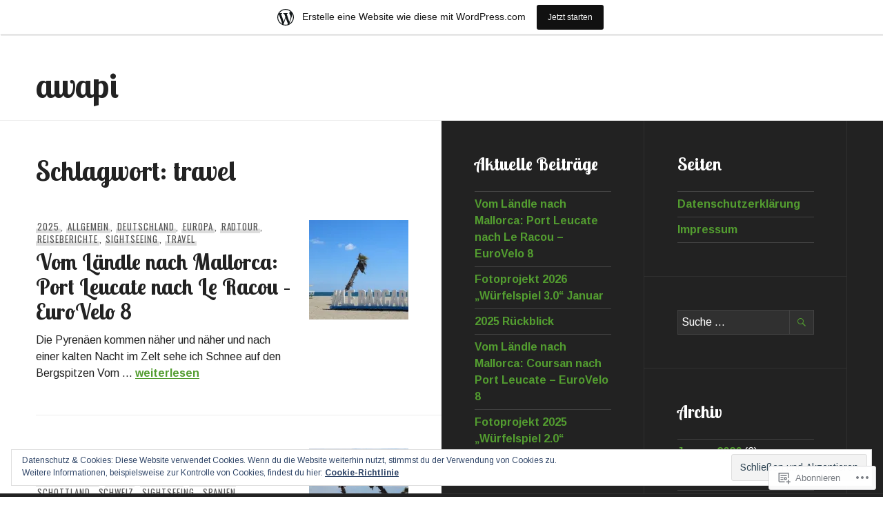

--- FILE ---
content_type: text/html; charset=UTF-8
request_url: https://awapi.wordpress.com/tag/travel/
body_size: 29035
content:
<!DOCTYPE html>
<html lang="de-DE">
<head>
<meta charset="UTF-8">
<meta name="viewport" content="width=device-width, initial-scale=1">
<link rel="profile" href="http://gmpg.org/xfn/11">
<link rel="pingback" href="https://awapi.wordpress.com/xmlrpc.php">

<title>travel &#8211; awapi</title>
<script type="text/javascript">
  WebFontConfig = {"google":{"families":["Lobster+Two:b:latin,latin-ext","Arimo:r,i,b,bi:latin,latin-ext"]},"api_url":"https:\/\/fonts-api.wp.com\/css"};
  (function() {
    var wf = document.createElement('script');
    wf.src = '/wp-content/plugins/custom-fonts/js/webfont.js';
    wf.type = 'text/javascript';
    wf.async = 'true';
    var s = document.getElementsByTagName('script')[0];
    s.parentNode.insertBefore(wf, s);
	})();
</script><style id="jetpack-custom-fonts-css">.wf-active body, .wf-active button, .wf-active input, .wf-active select, .wf-active textarea{font-family:"Arimo",sans-serif}.wf-active .hentry div#jp-relatedposts div.jp-relatedposts-items .jp-relatedposts-post-title{font-family:"Arimo",sans-serif}.wf-active .widget_goodreads div[class^="gr_custom_author"]{font-family:"Arimo",sans-serif}.wf-active #comments #respond p.form-submit input#comment-submit, .wf-active .widget_akismet_widget .a-stats, .wf-active .widget_flickr #flickr_badge_uber_wrapper td a:last-child, .wf-active .milestone-widget .milestone-header, .wf-active .widget.top_rated .pd_top_rated_holder_posts > p{font-family:"Arimo",sans-serif}.wf-active .site-description, .wf-active .site-title, .wf-active h1, .wf-active h2:not(.author-title), .wf-active h3, .wf-active h4, .wf-active h5, .wf-active h6{font-family:"Lobster Two",sans-serif;font-weight:700;font-style:normal}.wf-active h1{font-style:normal;font-weight:700}.wf-active .entry-title, .wf-active h2{font-style:normal;font-weight:700}.wf-active .comments-title, .wf-active .site-title, .wf-active .widget-title, .wf-active h3{font-style:normal;font-weight:700}.wf-active .page-title, .wf-active h4{font-style:normal;font-weight:700}.wf-active h5{font-style:normal;font-weight:700}.wf-active .site-description, .wf-active h6{font-style:normal;font-weight:700}.wf-active blockquote{font-family:"Lobster Two",sans-serif;font-style:normal;font-weight:700}.wf-active .post-navigation .post-title{font-family:"Lobster Two",sans-serif;font-weight:700;font-style:normal}.wf-active .no-comments{font-family:"Lobster Two",sans-serif;font-style:normal;font-weight:700}.wf-active .comment-author{font-family:"Lobster Two",sans-serif;font-style:normal;font-weight:700}.wf-active .widget_jetpack_display_posts_widget .jetpack-display-remote-posts h4{font-style:normal;font-weight:700}.wf-active .widget_goodreads h2[class^="gr_custom_header"]{font-style:normal;font-weight:700}.wf-active .widget-grofile h4{font-style:normal;font-weight:700}.wf-active .aboutme_widget #am_name{font-style:normal;font-weight:700}.wf-active .aboutme_widget #am_headline{font-style:normal;font-weight:700}@media screen and (min-width: 768px){.wf-active .site-title{font-style:normal;font-weight:700}}@media screen and (min-width: 768px){.wf-active .page-title{font-style:normal;font-weight:700}}@media screen and (min-width: 768px){.wf-active .hero .entry-title{font-style:normal;font-weight:700}}</style>
<meta name='robots' content='max-image-preview:large' />
<link rel='dns-prefetch' href='//s0.wp.com' />
<link rel='dns-prefetch' href='//fonts-api.wp.com' />
<link rel='dns-prefetch' href='//af.pubmine.com' />
<link rel="alternate" type="application/rss+xml" title="awapi &raquo; Feed" href="https://awapi.wordpress.com/feed/" />
<link rel="alternate" type="application/rss+xml" title="awapi &raquo; Kommentar-Feed" href="https://awapi.wordpress.com/comments/feed/" />
<link rel="alternate" type="application/rss+xml" title="awapi &raquo; travel Schlagwort-Feed" href="https://awapi.wordpress.com/tag/travel/feed/" />
	<script type="text/javascript">
		/* <![CDATA[ */
		function addLoadEvent(func) {
			var oldonload = window.onload;
			if (typeof window.onload != 'function') {
				window.onload = func;
			} else {
				window.onload = function () {
					oldonload();
					func();
				}
			}
		}
		/* ]]> */
	</script>
	<link crossorigin='anonymous' rel='stylesheet' id='all-css-0-1' href='/_static/??-eJxlje8KwjAMxF/IGodS8YP4LF0XS9b0D0vK2Nu7gcrEL4HL3f0O5mp8yYpZITVTuQXKAjMNAVUA2+qWSGjYzaCYKjtFAdGF8ehFDrAD9FzCF5HcFFEpB9O7Cdbo7+evvFsfUavz8a0hlbKdofG6TPlJmRSN+Kkwf/Sy8R7p3l1tZy+nmz2PL8nCUdI=&cssminify=yes' type='text/css' media='all' />
<style id='wp-emoji-styles-inline-css'>

	img.wp-smiley, img.emoji {
		display: inline !important;
		border: none !important;
		box-shadow: none !important;
		height: 1em !important;
		width: 1em !important;
		margin: 0 0.07em !important;
		vertical-align: -0.1em !important;
		background: none !important;
		padding: 0 !important;
	}
/*# sourceURL=wp-emoji-styles-inline-css */
</style>
<link crossorigin='anonymous' rel='stylesheet' id='all-css-2-1' href='/wp-content/plugins/gutenberg-core/v22.2.0/build/styles/block-library/style.css?m=1764855221i&cssminify=yes' type='text/css' media='all' />
<style id='wp-block-library-inline-css'>
.has-text-align-justify {
	text-align:justify;
}
.has-text-align-justify{text-align:justify;}

/*# sourceURL=wp-block-library-inline-css */
</style><style id='wp-block-paragraph-inline-css'>
.is-small-text{font-size:.875em}.is-regular-text{font-size:1em}.is-large-text{font-size:2.25em}.is-larger-text{font-size:3em}.has-drop-cap:not(:focus):first-letter{float:left;font-size:8.4em;font-style:normal;font-weight:100;line-height:.68;margin:.05em .1em 0 0;text-transform:uppercase}body.rtl .has-drop-cap:not(:focus):first-letter{float:none;margin-left:.1em}p.has-drop-cap.has-background{overflow:hidden}:root :where(p.has-background){padding:1.25em 2.375em}:where(p.has-text-color:not(.has-link-color)) a{color:inherit}p.has-text-align-left[style*="writing-mode:vertical-lr"],p.has-text-align-right[style*="writing-mode:vertical-rl"]{rotate:180deg}
/*# sourceURL=/wp-content/plugins/gutenberg-core/v22.2.0/build/styles/block-library/paragraph/style.css */
</style>
<style id='wp-block-heading-inline-css'>
h1:where(.wp-block-heading).has-background,h2:where(.wp-block-heading).has-background,h3:where(.wp-block-heading).has-background,h4:where(.wp-block-heading).has-background,h5:where(.wp-block-heading).has-background,h6:where(.wp-block-heading).has-background{padding:1.25em 2.375em}h1.has-text-align-left[style*=writing-mode]:where([style*=vertical-lr]),h1.has-text-align-right[style*=writing-mode]:where([style*=vertical-rl]),h2.has-text-align-left[style*=writing-mode]:where([style*=vertical-lr]),h2.has-text-align-right[style*=writing-mode]:where([style*=vertical-rl]),h3.has-text-align-left[style*=writing-mode]:where([style*=vertical-lr]),h3.has-text-align-right[style*=writing-mode]:where([style*=vertical-rl]),h4.has-text-align-left[style*=writing-mode]:where([style*=vertical-lr]),h4.has-text-align-right[style*=writing-mode]:where([style*=vertical-rl]),h5.has-text-align-left[style*=writing-mode]:where([style*=vertical-lr]),h5.has-text-align-right[style*=writing-mode]:where([style*=vertical-rl]),h6.has-text-align-left[style*=writing-mode]:where([style*=vertical-lr]),h6.has-text-align-right[style*=writing-mode]:where([style*=vertical-rl]){rotate:180deg}
/*# sourceURL=/wp-content/plugins/gutenberg-core/v22.2.0/build/styles/block-library/heading/style.css */
</style>
<style id='global-styles-inline-css'>
:root{--wp--preset--aspect-ratio--square: 1;--wp--preset--aspect-ratio--4-3: 4/3;--wp--preset--aspect-ratio--3-4: 3/4;--wp--preset--aspect-ratio--3-2: 3/2;--wp--preset--aspect-ratio--2-3: 2/3;--wp--preset--aspect-ratio--16-9: 16/9;--wp--preset--aspect-ratio--9-16: 9/16;--wp--preset--color--black: #222;--wp--preset--color--cyan-bluish-gray: #abb8c3;--wp--preset--color--white: #ffffff;--wp--preset--color--pale-pink: #f78da7;--wp--preset--color--vivid-red: #cf2e2e;--wp--preset--color--luminous-vivid-orange: #ff6900;--wp--preset--color--luminous-vivid-amber: #fcb900;--wp--preset--color--light-green-cyan: #7bdcb5;--wp--preset--color--vivid-green-cyan: #00d084;--wp--preset--color--pale-cyan-blue: #8ed1fc;--wp--preset--color--vivid-cyan-blue: #0693e3;--wp--preset--color--vivid-purple: #9b51e0;--wp--preset--color--dark-gray: #474f53;--wp--preset--color--medium-gray: #a5a29d;--wp--preset--color--light-gray: #eeece8;--wp--preset--color--orange: #ef7d0b;--wp--preset--color--dark-orange: #9c8012;--wp--preset--gradient--vivid-cyan-blue-to-vivid-purple: linear-gradient(135deg,rgb(6,147,227) 0%,rgb(155,81,224) 100%);--wp--preset--gradient--light-green-cyan-to-vivid-green-cyan: linear-gradient(135deg,rgb(122,220,180) 0%,rgb(0,208,130) 100%);--wp--preset--gradient--luminous-vivid-amber-to-luminous-vivid-orange: linear-gradient(135deg,rgb(252,185,0) 0%,rgb(255,105,0) 100%);--wp--preset--gradient--luminous-vivid-orange-to-vivid-red: linear-gradient(135deg,rgb(255,105,0) 0%,rgb(207,46,46) 100%);--wp--preset--gradient--very-light-gray-to-cyan-bluish-gray: linear-gradient(135deg,rgb(238,238,238) 0%,rgb(169,184,195) 100%);--wp--preset--gradient--cool-to-warm-spectrum: linear-gradient(135deg,rgb(74,234,220) 0%,rgb(151,120,209) 20%,rgb(207,42,186) 40%,rgb(238,44,130) 60%,rgb(251,105,98) 80%,rgb(254,248,76) 100%);--wp--preset--gradient--blush-light-purple: linear-gradient(135deg,rgb(255,206,236) 0%,rgb(152,150,240) 100%);--wp--preset--gradient--blush-bordeaux: linear-gradient(135deg,rgb(254,205,165) 0%,rgb(254,45,45) 50%,rgb(107,0,62) 100%);--wp--preset--gradient--luminous-dusk: linear-gradient(135deg,rgb(255,203,112) 0%,rgb(199,81,192) 50%,rgb(65,88,208) 100%);--wp--preset--gradient--pale-ocean: linear-gradient(135deg,rgb(255,245,203) 0%,rgb(182,227,212) 50%,rgb(51,167,181) 100%);--wp--preset--gradient--electric-grass: linear-gradient(135deg,rgb(202,248,128) 0%,rgb(113,206,126) 100%);--wp--preset--gradient--midnight: linear-gradient(135deg,rgb(2,3,129) 0%,rgb(40,116,252) 100%);--wp--preset--font-size--small: 13px;--wp--preset--font-size--medium: 20px;--wp--preset--font-size--large: 36px;--wp--preset--font-size--x-large: 42px;--wp--preset--font-family--albert-sans: 'Albert Sans', sans-serif;--wp--preset--font-family--alegreya: Alegreya, serif;--wp--preset--font-family--arvo: Arvo, serif;--wp--preset--font-family--bodoni-moda: 'Bodoni Moda', serif;--wp--preset--font-family--bricolage-grotesque: 'Bricolage Grotesque', sans-serif;--wp--preset--font-family--cabin: Cabin, sans-serif;--wp--preset--font-family--chivo: Chivo, sans-serif;--wp--preset--font-family--commissioner: Commissioner, sans-serif;--wp--preset--font-family--cormorant: Cormorant, serif;--wp--preset--font-family--courier-prime: 'Courier Prime', monospace;--wp--preset--font-family--crimson-pro: 'Crimson Pro', serif;--wp--preset--font-family--dm-mono: 'DM Mono', monospace;--wp--preset--font-family--dm-sans: 'DM Sans', sans-serif;--wp--preset--font-family--dm-serif-display: 'DM Serif Display', serif;--wp--preset--font-family--domine: Domine, serif;--wp--preset--font-family--eb-garamond: 'EB Garamond', serif;--wp--preset--font-family--epilogue: Epilogue, sans-serif;--wp--preset--font-family--fahkwang: Fahkwang, sans-serif;--wp--preset--font-family--figtree: Figtree, sans-serif;--wp--preset--font-family--fira-sans: 'Fira Sans', sans-serif;--wp--preset--font-family--fjalla-one: 'Fjalla One', sans-serif;--wp--preset--font-family--fraunces: Fraunces, serif;--wp--preset--font-family--gabarito: Gabarito, system-ui;--wp--preset--font-family--ibm-plex-mono: 'IBM Plex Mono', monospace;--wp--preset--font-family--ibm-plex-sans: 'IBM Plex Sans', sans-serif;--wp--preset--font-family--ibarra-real-nova: 'Ibarra Real Nova', serif;--wp--preset--font-family--instrument-serif: 'Instrument Serif', serif;--wp--preset--font-family--inter: Inter, sans-serif;--wp--preset--font-family--josefin-sans: 'Josefin Sans', sans-serif;--wp--preset--font-family--jost: Jost, sans-serif;--wp--preset--font-family--libre-baskerville: 'Libre Baskerville', serif;--wp--preset--font-family--libre-franklin: 'Libre Franklin', sans-serif;--wp--preset--font-family--literata: Literata, serif;--wp--preset--font-family--lora: Lora, serif;--wp--preset--font-family--merriweather: Merriweather, serif;--wp--preset--font-family--montserrat: Montserrat, sans-serif;--wp--preset--font-family--newsreader: Newsreader, serif;--wp--preset--font-family--noto-sans-mono: 'Noto Sans Mono', sans-serif;--wp--preset--font-family--nunito: Nunito, sans-serif;--wp--preset--font-family--open-sans: 'Open Sans', sans-serif;--wp--preset--font-family--overpass: Overpass, sans-serif;--wp--preset--font-family--pt-serif: 'PT Serif', serif;--wp--preset--font-family--petrona: Petrona, serif;--wp--preset--font-family--piazzolla: Piazzolla, serif;--wp--preset--font-family--playfair-display: 'Playfair Display', serif;--wp--preset--font-family--plus-jakarta-sans: 'Plus Jakarta Sans', sans-serif;--wp--preset--font-family--poppins: Poppins, sans-serif;--wp--preset--font-family--raleway: Raleway, sans-serif;--wp--preset--font-family--roboto: Roboto, sans-serif;--wp--preset--font-family--roboto-slab: 'Roboto Slab', serif;--wp--preset--font-family--rubik: Rubik, sans-serif;--wp--preset--font-family--rufina: Rufina, serif;--wp--preset--font-family--sora: Sora, sans-serif;--wp--preset--font-family--source-sans-3: 'Source Sans 3', sans-serif;--wp--preset--font-family--source-serif-4: 'Source Serif 4', serif;--wp--preset--font-family--space-mono: 'Space Mono', monospace;--wp--preset--font-family--syne: Syne, sans-serif;--wp--preset--font-family--texturina: Texturina, serif;--wp--preset--font-family--urbanist: Urbanist, sans-serif;--wp--preset--font-family--work-sans: 'Work Sans', sans-serif;--wp--preset--spacing--20: 0.44rem;--wp--preset--spacing--30: 0.67rem;--wp--preset--spacing--40: 1rem;--wp--preset--spacing--50: 1.5rem;--wp--preset--spacing--60: 2.25rem;--wp--preset--spacing--70: 3.38rem;--wp--preset--spacing--80: 5.06rem;--wp--preset--shadow--natural: 6px 6px 9px rgba(0, 0, 0, 0.2);--wp--preset--shadow--deep: 12px 12px 50px rgba(0, 0, 0, 0.4);--wp--preset--shadow--sharp: 6px 6px 0px rgba(0, 0, 0, 0.2);--wp--preset--shadow--outlined: 6px 6px 0px -3px rgb(255, 255, 255), 6px 6px rgb(0, 0, 0);--wp--preset--shadow--crisp: 6px 6px 0px rgb(0, 0, 0);}:where(.is-layout-flex){gap: 0.5em;}:where(.is-layout-grid){gap: 0.5em;}body .is-layout-flex{display: flex;}.is-layout-flex{flex-wrap: wrap;align-items: center;}.is-layout-flex > :is(*, div){margin: 0;}body .is-layout-grid{display: grid;}.is-layout-grid > :is(*, div){margin: 0;}:where(.wp-block-columns.is-layout-flex){gap: 2em;}:where(.wp-block-columns.is-layout-grid){gap: 2em;}:where(.wp-block-post-template.is-layout-flex){gap: 1.25em;}:where(.wp-block-post-template.is-layout-grid){gap: 1.25em;}.has-black-color{color: var(--wp--preset--color--black) !important;}.has-cyan-bluish-gray-color{color: var(--wp--preset--color--cyan-bluish-gray) !important;}.has-white-color{color: var(--wp--preset--color--white) !important;}.has-pale-pink-color{color: var(--wp--preset--color--pale-pink) !important;}.has-vivid-red-color{color: var(--wp--preset--color--vivid-red) !important;}.has-luminous-vivid-orange-color{color: var(--wp--preset--color--luminous-vivid-orange) !important;}.has-luminous-vivid-amber-color{color: var(--wp--preset--color--luminous-vivid-amber) !important;}.has-light-green-cyan-color{color: var(--wp--preset--color--light-green-cyan) !important;}.has-vivid-green-cyan-color{color: var(--wp--preset--color--vivid-green-cyan) !important;}.has-pale-cyan-blue-color{color: var(--wp--preset--color--pale-cyan-blue) !important;}.has-vivid-cyan-blue-color{color: var(--wp--preset--color--vivid-cyan-blue) !important;}.has-vivid-purple-color{color: var(--wp--preset--color--vivid-purple) !important;}.has-black-background-color{background-color: var(--wp--preset--color--black) !important;}.has-cyan-bluish-gray-background-color{background-color: var(--wp--preset--color--cyan-bluish-gray) !important;}.has-white-background-color{background-color: var(--wp--preset--color--white) !important;}.has-pale-pink-background-color{background-color: var(--wp--preset--color--pale-pink) !important;}.has-vivid-red-background-color{background-color: var(--wp--preset--color--vivid-red) !important;}.has-luminous-vivid-orange-background-color{background-color: var(--wp--preset--color--luminous-vivid-orange) !important;}.has-luminous-vivid-amber-background-color{background-color: var(--wp--preset--color--luminous-vivid-amber) !important;}.has-light-green-cyan-background-color{background-color: var(--wp--preset--color--light-green-cyan) !important;}.has-vivid-green-cyan-background-color{background-color: var(--wp--preset--color--vivid-green-cyan) !important;}.has-pale-cyan-blue-background-color{background-color: var(--wp--preset--color--pale-cyan-blue) !important;}.has-vivid-cyan-blue-background-color{background-color: var(--wp--preset--color--vivid-cyan-blue) !important;}.has-vivid-purple-background-color{background-color: var(--wp--preset--color--vivid-purple) !important;}.has-black-border-color{border-color: var(--wp--preset--color--black) !important;}.has-cyan-bluish-gray-border-color{border-color: var(--wp--preset--color--cyan-bluish-gray) !important;}.has-white-border-color{border-color: var(--wp--preset--color--white) !important;}.has-pale-pink-border-color{border-color: var(--wp--preset--color--pale-pink) !important;}.has-vivid-red-border-color{border-color: var(--wp--preset--color--vivid-red) !important;}.has-luminous-vivid-orange-border-color{border-color: var(--wp--preset--color--luminous-vivid-orange) !important;}.has-luminous-vivid-amber-border-color{border-color: var(--wp--preset--color--luminous-vivid-amber) !important;}.has-light-green-cyan-border-color{border-color: var(--wp--preset--color--light-green-cyan) !important;}.has-vivid-green-cyan-border-color{border-color: var(--wp--preset--color--vivid-green-cyan) !important;}.has-pale-cyan-blue-border-color{border-color: var(--wp--preset--color--pale-cyan-blue) !important;}.has-vivid-cyan-blue-border-color{border-color: var(--wp--preset--color--vivid-cyan-blue) !important;}.has-vivid-purple-border-color{border-color: var(--wp--preset--color--vivid-purple) !important;}.has-vivid-cyan-blue-to-vivid-purple-gradient-background{background: var(--wp--preset--gradient--vivid-cyan-blue-to-vivid-purple) !important;}.has-light-green-cyan-to-vivid-green-cyan-gradient-background{background: var(--wp--preset--gradient--light-green-cyan-to-vivid-green-cyan) !important;}.has-luminous-vivid-amber-to-luminous-vivid-orange-gradient-background{background: var(--wp--preset--gradient--luminous-vivid-amber-to-luminous-vivid-orange) !important;}.has-luminous-vivid-orange-to-vivid-red-gradient-background{background: var(--wp--preset--gradient--luminous-vivid-orange-to-vivid-red) !important;}.has-very-light-gray-to-cyan-bluish-gray-gradient-background{background: var(--wp--preset--gradient--very-light-gray-to-cyan-bluish-gray) !important;}.has-cool-to-warm-spectrum-gradient-background{background: var(--wp--preset--gradient--cool-to-warm-spectrum) !important;}.has-blush-light-purple-gradient-background{background: var(--wp--preset--gradient--blush-light-purple) !important;}.has-blush-bordeaux-gradient-background{background: var(--wp--preset--gradient--blush-bordeaux) !important;}.has-luminous-dusk-gradient-background{background: var(--wp--preset--gradient--luminous-dusk) !important;}.has-pale-ocean-gradient-background{background: var(--wp--preset--gradient--pale-ocean) !important;}.has-electric-grass-gradient-background{background: var(--wp--preset--gradient--electric-grass) !important;}.has-midnight-gradient-background{background: var(--wp--preset--gradient--midnight) !important;}.has-small-font-size{font-size: var(--wp--preset--font-size--small) !important;}.has-medium-font-size{font-size: var(--wp--preset--font-size--medium) !important;}.has-large-font-size{font-size: var(--wp--preset--font-size--large) !important;}.has-x-large-font-size{font-size: var(--wp--preset--font-size--x-large) !important;}.has-albert-sans-font-family{font-family: var(--wp--preset--font-family--albert-sans) !important;}.has-alegreya-font-family{font-family: var(--wp--preset--font-family--alegreya) !important;}.has-arvo-font-family{font-family: var(--wp--preset--font-family--arvo) !important;}.has-bodoni-moda-font-family{font-family: var(--wp--preset--font-family--bodoni-moda) !important;}.has-bricolage-grotesque-font-family{font-family: var(--wp--preset--font-family--bricolage-grotesque) !important;}.has-cabin-font-family{font-family: var(--wp--preset--font-family--cabin) !important;}.has-chivo-font-family{font-family: var(--wp--preset--font-family--chivo) !important;}.has-commissioner-font-family{font-family: var(--wp--preset--font-family--commissioner) !important;}.has-cormorant-font-family{font-family: var(--wp--preset--font-family--cormorant) !important;}.has-courier-prime-font-family{font-family: var(--wp--preset--font-family--courier-prime) !important;}.has-crimson-pro-font-family{font-family: var(--wp--preset--font-family--crimson-pro) !important;}.has-dm-mono-font-family{font-family: var(--wp--preset--font-family--dm-mono) !important;}.has-dm-sans-font-family{font-family: var(--wp--preset--font-family--dm-sans) !important;}.has-dm-serif-display-font-family{font-family: var(--wp--preset--font-family--dm-serif-display) !important;}.has-domine-font-family{font-family: var(--wp--preset--font-family--domine) !important;}.has-eb-garamond-font-family{font-family: var(--wp--preset--font-family--eb-garamond) !important;}.has-epilogue-font-family{font-family: var(--wp--preset--font-family--epilogue) !important;}.has-fahkwang-font-family{font-family: var(--wp--preset--font-family--fahkwang) !important;}.has-figtree-font-family{font-family: var(--wp--preset--font-family--figtree) !important;}.has-fira-sans-font-family{font-family: var(--wp--preset--font-family--fira-sans) !important;}.has-fjalla-one-font-family{font-family: var(--wp--preset--font-family--fjalla-one) !important;}.has-fraunces-font-family{font-family: var(--wp--preset--font-family--fraunces) !important;}.has-gabarito-font-family{font-family: var(--wp--preset--font-family--gabarito) !important;}.has-ibm-plex-mono-font-family{font-family: var(--wp--preset--font-family--ibm-plex-mono) !important;}.has-ibm-plex-sans-font-family{font-family: var(--wp--preset--font-family--ibm-plex-sans) !important;}.has-ibarra-real-nova-font-family{font-family: var(--wp--preset--font-family--ibarra-real-nova) !important;}.has-instrument-serif-font-family{font-family: var(--wp--preset--font-family--instrument-serif) !important;}.has-inter-font-family{font-family: var(--wp--preset--font-family--inter) !important;}.has-josefin-sans-font-family{font-family: var(--wp--preset--font-family--josefin-sans) !important;}.has-jost-font-family{font-family: var(--wp--preset--font-family--jost) !important;}.has-libre-baskerville-font-family{font-family: var(--wp--preset--font-family--libre-baskerville) !important;}.has-libre-franklin-font-family{font-family: var(--wp--preset--font-family--libre-franklin) !important;}.has-literata-font-family{font-family: var(--wp--preset--font-family--literata) !important;}.has-lora-font-family{font-family: var(--wp--preset--font-family--lora) !important;}.has-merriweather-font-family{font-family: var(--wp--preset--font-family--merriweather) !important;}.has-montserrat-font-family{font-family: var(--wp--preset--font-family--montserrat) !important;}.has-newsreader-font-family{font-family: var(--wp--preset--font-family--newsreader) !important;}.has-noto-sans-mono-font-family{font-family: var(--wp--preset--font-family--noto-sans-mono) !important;}.has-nunito-font-family{font-family: var(--wp--preset--font-family--nunito) !important;}.has-open-sans-font-family{font-family: var(--wp--preset--font-family--open-sans) !important;}.has-overpass-font-family{font-family: var(--wp--preset--font-family--overpass) !important;}.has-pt-serif-font-family{font-family: var(--wp--preset--font-family--pt-serif) !important;}.has-petrona-font-family{font-family: var(--wp--preset--font-family--petrona) !important;}.has-piazzolla-font-family{font-family: var(--wp--preset--font-family--piazzolla) !important;}.has-playfair-display-font-family{font-family: var(--wp--preset--font-family--playfair-display) !important;}.has-plus-jakarta-sans-font-family{font-family: var(--wp--preset--font-family--plus-jakarta-sans) !important;}.has-poppins-font-family{font-family: var(--wp--preset--font-family--poppins) !important;}.has-raleway-font-family{font-family: var(--wp--preset--font-family--raleway) !important;}.has-roboto-font-family{font-family: var(--wp--preset--font-family--roboto) !important;}.has-roboto-slab-font-family{font-family: var(--wp--preset--font-family--roboto-slab) !important;}.has-rubik-font-family{font-family: var(--wp--preset--font-family--rubik) !important;}.has-rufina-font-family{font-family: var(--wp--preset--font-family--rufina) !important;}.has-sora-font-family{font-family: var(--wp--preset--font-family--sora) !important;}.has-source-sans-3-font-family{font-family: var(--wp--preset--font-family--source-sans-3) !important;}.has-source-serif-4-font-family{font-family: var(--wp--preset--font-family--source-serif-4) !important;}.has-space-mono-font-family{font-family: var(--wp--preset--font-family--space-mono) !important;}.has-syne-font-family{font-family: var(--wp--preset--font-family--syne) !important;}.has-texturina-font-family{font-family: var(--wp--preset--font-family--texturina) !important;}.has-urbanist-font-family{font-family: var(--wp--preset--font-family--urbanist) !important;}.has-work-sans-font-family{font-family: var(--wp--preset--font-family--work-sans) !important;}
/*# sourceURL=global-styles-inline-css */
</style>

<style id='classic-theme-styles-inline-css'>
/*! This file is auto-generated */
.wp-block-button__link{color:#fff;background-color:#32373c;border-radius:9999px;box-shadow:none;text-decoration:none;padding:calc(.667em + 2px) calc(1.333em + 2px);font-size:1.125em}.wp-block-file__button{background:#32373c;color:#fff;text-decoration:none}
/*# sourceURL=/wp-includes/css/classic-themes.min.css */
</style>
<link crossorigin='anonymous' rel='stylesheet' id='all-css-4-1' href='/_static/??-eJx9jtsOwiAMhl9I1kxn3I3xUcxgVTspkBVcfHu7eEw0XtDj//0FpmRcDBlDhuTLkYKAi9ZHdxZYVnVb1UaIk0cz4qVqoCfJL4WRfPVYOZEFfBhxMW+vEXXOqcuzgrGnDj2yyv5hU1LGWJtGFDEamQqbfFJQ/nED5tS586MHjjHAnoKDIwYcSQn5XX6Z3m9BKnZ+nlyXSc0OuhbQ7xcVPvMM73hbb9arZdts6ma4AQSUf98=&cssminify=yes' type='text/css' media='all' />
<link rel='stylesheet' id='publication-lato-neuton-css' href='https://fonts-api.wp.com/css?family=Lato%3A400%2C700%2C400italic%2C700italic%7CNeuton%3A400%2C700%2C400italic%2C700italic&#038;subset=latin%2Clatin-ext&#038;ver=6.9-RC2-61304' media='all' />
<link rel='stylesheet' id='publication-oswald-inconsolata-css' href='https://fonts-api.wp.com/css?family=Oswald%3A300%2C400%2C700%7CInconsolata%3A400%2C700&#038;subset=latin%2Clatin-ext&#038;ver=6.9-RC2-61304' media='all' />
<link crossorigin='anonymous' rel='stylesheet' id='all-css-8-1' href='/_static/??-eJyNjtEKwjAMRX/IGmQW2YP4LVuINdo2ZUkZ+3s79jIQ1IdALpxzE5iLQ8lG2cAelEih1HGdyDgYSwa1JdIRVQ/wGx6j4Ev/pTnjVu/mgpI+tFRdiTVwVpioVYe2BmjULn6TAolrD23H9sHd48DTqt7S9XQ5+67zvu+fb9hfZVY=&cssminify=yes' type='text/css' media='all' />
<style id='publication-style-inline-css'>
.hero { background-image: url(https://awapi.wordpress.com/wp-content/uploads/2026/01/img_6268.jpg?w=1562&#038;h=1014&#038;crop=1); }
/*# sourceURL=publication-style-inline-css */
</style>
<link crossorigin='anonymous' rel='stylesheet' id='print-css-9-1' href='/wp-content/mu-plugins/global-print/global-print.css?m=1465851035i&cssminify=yes' type='text/css' media='print' />
<style id='jetpack-global-styles-frontend-style-inline-css'>
:root { --font-headings: unset; --font-base: unset; --font-headings-default: -apple-system,BlinkMacSystemFont,"Segoe UI",Roboto,Oxygen-Sans,Ubuntu,Cantarell,"Helvetica Neue",sans-serif; --font-base-default: -apple-system,BlinkMacSystemFont,"Segoe UI",Roboto,Oxygen-Sans,Ubuntu,Cantarell,"Helvetica Neue",sans-serif;}
/*# sourceURL=jetpack-global-styles-frontend-style-inline-css */
</style>
<link crossorigin='anonymous' rel='stylesheet' id='all-css-12-1' href='/wp-content/themes/h4/global.css?m=1420737423i&cssminify=yes' type='text/css' media='all' />
<script type="text/javascript" id="wpcom-actionbar-placeholder-js-extra">
/* <![CDATA[ */
var actionbardata = {"siteID":"97676272","postID":"0","siteURL":"https://awapi.wordpress.com","xhrURL":"https://awapi.wordpress.com/wp-admin/admin-ajax.php","nonce":"ea2019d99d","isLoggedIn":"","statusMessage":"","subsEmailDefault":"instantly","proxyScriptUrl":"https://s0.wp.com/wp-content/js/wpcom-proxy-request.js?m=1513050504i&amp;ver=20211021","i18n":{"followedText":"Neue Beitr\u00e4ge von dieser Website erscheinen nun in deinem \u003Ca href=\"https://wordpress.com/reader\"\u003EReader\u003C/a\u003E","foldBar":"Diese Leiste einklappen","unfoldBar":"Diese Leiste aufklappen","shortLinkCopied":"Kurzlink in Zwischenablage kopiert"}};
//# sourceURL=wpcom-actionbar-placeholder-js-extra
/* ]]> */
</script>
<script type="text/javascript" id="jetpack-mu-wpcom-settings-js-before">
/* <![CDATA[ */
var JETPACK_MU_WPCOM_SETTINGS = {"assetsUrl":"https://s0.wp.com/wp-content/mu-plugins/jetpack-mu-wpcom-plugin/moon/jetpack_vendor/automattic/jetpack-mu-wpcom/src/build/"};
//# sourceURL=jetpack-mu-wpcom-settings-js-before
/* ]]> */
</script>
<script crossorigin='anonymous' type='text/javascript'  src='/_static/??-eJyFjcsOwiAQRX/I6dSa+lgYvwWBEAgMOAPW/n3bqIk7V2dxT87FqYDOVC1VDIIcKxTOr7kLssN186RjM1a2MTya5fmDLnn6K0HyjlW1v/L37R6zgxKb8yQ4ZTbKCOioRN4hnQo+hw1AmcCZwmvilq7709CPh/54voQFmNpFWg=='></script>
<script type="text/javascript" id="rlt-proxy-js-after">
/* <![CDATA[ */
	rltInitialize( {"token":null,"iframeOrigins":["https:\/\/widgets.wp.com"]} );
//# sourceURL=rlt-proxy-js-after
/* ]]> */
</script>
<link rel="EditURI" type="application/rsd+xml" title="RSD" href="https://awapi.wordpress.com/xmlrpc.php?rsd" />
<meta name="generator" content="WordPress.com" />

<!-- Jetpack Open Graph Tags -->
<meta property="og:type" content="website" />
<meta property="og:title" content="travel &#8211; awapi" />
<meta property="og:url" content="https://awapi.wordpress.com/tag/travel/" />
<meta property="og:site_name" content="awapi" />
<meta property="og:image" content="https://s0.wp.com/i/blank.jpg?m=1383295312i" />
<meta property="og:image:width" content="200" />
<meta property="og:image:height" content="200" />
<meta property="og:image:alt" content="" />
<meta property="og:locale" content="de_DE" />
<meta property="fb:app_id" content="249643311490" />

<!-- End Jetpack Open Graph Tags -->
<link rel="shortcut icon" type="image/x-icon" href="https://s0.wp.com/i/favicon.ico?m=1713425267i" sizes="16x16 24x24 32x32 48x48" />
<link rel="icon" type="image/x-icon" href="https://s0.wp.com/i/favicon.ico?m=1713425267i" sizes="16x16 24x24 32x32 48x48" />
<link rel="apple-touch-icon" href="https://s0.wp.com/i/webclip.png?m=1713868326i" />
<link rel='openid.server' href='https://awapi.wordpress.com/?openidserver=1' />
<link rel='openid.delegate' href='https://awapi.wordpress.com/' />
<link rel="search" type="application/opensearchdescription+xml" href="https://awapi.wordpress.com/osd.xml" title="awapi" />
<link rel="search" type="application/opensearchdescription+xml" href="https://s1.wp.com/opensearch.xml" title="WordPress.com" />
<style type="text/css">.recentcomments a{display:inline !important;padding:0 !important;margin:0 !important;}</style>		<style type="text/css">
			.recentcomments a {
				display: inline !important;
				padding: 0 !important;
				margin: 0 !important;
			}

			table.recentcommentsavatartop img.avatar, table.recentcommentsavatarend img.avatar {
				border: 0px;
				margin: 0;
			}

			table.recentcommentsavatartop a, table.recentcommentsavatarend a {
				border: 0px !important;
				background-color: transparent !important;
			}

			td.recentcommentsavatarend, td.recentcommentsavatartop {
				padding: 0px 0px 1px 0px;
				margin: 0px;
			}

			td.recentcommentstextend {
				border: none !important;
				padding: 0px 0px 2px 10px;
			}

			.rtl td.recentcommentstextend {
				padding: 0px 10px 2px 0px;
			}

			td.recentcommentstexttop {
				border: none;
				padding: 0px 0px 0px 10px;
			}

			.rtl td.recentcommentstexttop {
				padding: 0px 10px 0px 0px;
			}
		</style>
		<meta name="description" content="Beiträge über travel von awapi" />
<script type="text/javascript">
/* <![CDATA[ */
var wa_client = {}; wa_client.cmd = []; wa_client.config = { 'blog_id': 97676272, 'blog_language': 'de', 'is_wordads': false, 'hosting_type': 0, 'afp_account_id': null, 'afp_host_id': 5038568878849053, 'theme': 'pub/publication', '_': { 'title': 'Werbung', 'privacy_settings': 'Datenschutz-Einstellungen' }, 'formats': [ 'belowpost', 'bottom_sticky', 'sidebar_sticky_right', 'sidebar', 'gutenberg_rectangle', 'gutenberg_leaderboard', 'gutenberg_mobile_leaderboard', 'gutenberg_skyscraper' ] };
/* ]]> */
</script>
		<script type="text/javascript">

			window.doNotSellCallback = function() {

				var linkElements = [
					'a[href="https://wordpress.com/?ref=footer_blog"]',
					'a[href="https://wordpress.com/?ref=footer_website"]',
					'a[href="https://wordpress.com/?ref=vertical_footer"]',
					'a[href^="https://wordpress.com/?ref=footer_segment_"]',
				].join(',');

				var dnsLink = document.createElement( 'a' );
				dnsLink.href = 'https://wordpress.com/de/advertising-program-optout/';
				dnsLink.classList.add( 'do-not-sell-link' );
				dnsLink.rel = 'nofollow';
				dnsLink.style.marginLeft = '0.5em';
				dnsLink.textContent = 'Meine persönlichen Informationen nicht verkaufen oder weitergeben';

				var creditLinks = document.querySelectorAll( linkElements );

				if ( 0 === creditLinks.length ) {
					return false;
				}

				Array.prototype.forEach.call( creditLinks, function( el ) {
					el.insertAdjacentElement( 'afterend', dnsLink );
				});

				return true;
			};

		</script>
		<style type="text/css" id="custom-colors-css">	#comments #respond p.form-submit input#comment-submit {
		background: #222 !important;
	}
	#comments #respond .form-submit input#comment-submit:active,
	#comments #respond .form-submit input#comment-submit:focus,
	#comments #respond .form-submit input#comment-submit:hover {
		background: #777 !important;
	}
body { background-color: #FFFFFF;}
mark,
		ins,
		button,
		input[type="button"],
		input[type="reset"],
		input[type="submit"] { background-color: #539D30;}
.search-form:before,
		a,
		.post-navigation a:active .post-title,
		.post-navigation a:focus .post-title,
		.post-navigation a:hover .post-title,
		.site-title a:active,
		.site-title a:focus,
		.site-title a:hover,
		.entry-title a:active,
		.entry-title a:focus,
		.entry-title a:hover,
		.comment-author a:active,
		.comment-author a:focus,
		.comment-author a:hover,
		.required,
		.site-content .contact-form label span,
		#comments #respond .comment-form-service a,
		#comments #respond .comment-form-service a { color: #539D30;}
.widget tfoot,
		.widget thead,
		.dropdown-toggle:active,
		.dropdown-toggle:focus,
		.dropdown-toggle:hover,
		.main-navigation a:active,
		.main-navigation a:focus,
		.main-navigation a:hover,
		.social-navigation a:active,
		.social-navigation a:focus,
		.social-navigation a:hover { background-color: #262626;}
.widget input[type="text"]:focus,
		.widget input[type="email"]:focus,
		.widget input[type="url"]:focus,
		.widget input[type="password"]:focus,
		.widget input[type="search"]:focus,
		.widget textarea:focus,
		.widget .search-form.hover:before,
		.slide-menu,
		.menu-open,
		.menu-toggle,
		.menu-toggle.toggled,
		.dropdown-toggle,
		.main-navigation ul ul.toggled:before,
		.widget-area,
		.site-footer,
		#infinite-footer,
		.site:before { background-color: #222222;}
.widget button:active,
		.widget button:focus,
		.widget button:hover,
		.widget input[type="button"]:active,
		.widget input[type="button"]:focus,
		.widget input[type="button"]:hover,
		.widget input[type="reset"]:active,
		.widget input[type="reset"]:focus,
		.widget input[type="reset"]:hover,
		.widget input[type="submit"]:active,
		.widget input[type="submit"]:focus,
		.widget input[type="submit"]:hover,
		.widget_akismet_widget .a-stats a:active,
		.widget_akismet_widget .a-stats a:focus,
		.widget_akismet_widget .a-stats a:hover { color: #222222;}
.widget code,
		.widget kbd,
		.widget pre,
		.widget tt,
		.widget var,
		.widget tr:nth-of-type(even),
		.widget input[type="text"],
		.widget input[type="email"],
		.widget input[type="url"],
		.widget input[type="password"],
		.widget input[type="search"],
		.widget textarea,
		.widget .search-form:before,
		.social-navigation:before,
		.social-navigation:after,
		.widget-column:after,
		.widget-column + .widget-column:before { background-color: #303030;}
.widget-grofile .grofile-thumbnail,
		.widget_author_grid img,
		.widget_authors img,
		.widget_gravatar img,
		.widgets-grid-layout img,
		.widgets-multi-column-grid img,
		.widget_recent_comments img { border-color: #303030;}
.main-navigation > div > ul > li:last-child,
		.widget,
		.widget .wp-caption { border-bottom-color: #303030;}
.main-navigation ul ul.toggled { border-left-color: #303030;}
.rtl .main-navigation ul ul.toggled { border-right-color: #303030;}
.main-navigation li,
		.main-navigation ul ul.toggled,
		.site-footer,
		#infinite-footer,
		.slide-wrapper + .widget-area { border-top-color: #303030;}
.slide-menu,
		.menu-toggle.toggled,
		.dropdown-toggle,
		.dropdown-toggle:active,
		.dropdown-toggle:focus,
		.dropdown-toggle:hover,
		.social-navigation a { outline-color: #303030;}
.widget hr,
		.menu-toggle:active,
		.menu-toggle:focus,
		.menu-toggle:hover,
		.widget_categories .children:before,
		.widget_nav_menu .sub-menu:before,
		.widget_pages .children:before,
		.menu-toggle.toggled:active,
		.menu-toggle.toggled:focus,
		.menu-toggle.toggled:hover,
		.widget_authors ul ul:before { background-color: #424242;}
.widget input[type="text"],
		.widget input[type="email"],
		.widget input[type="url"],
		.widget input[type="password"],
		.widget input[type="search"],
		.widget textarea,
		.widget .search-form .search-submit,
		.widget .search-form .search-submit:active,
		.widget .search-form .search-submit:focus,
		.widget .search-form .search-submit:hover,
		.menu-toggle.toggled:active,
		.menu-toggle.toggled:focus,
		.menu-toggle.toggled:hover,
		.widget.top_rated .pd_top_rated_holder_posts > p,
		.widget.top_rated ul { border-color: #424242;}
.widget th,
		.widget td,
		.widget_archive ul,
		.widget_categories ul,
		.widget_links ul,
		.widget_meta ul,
		.widget_nav_menu ul,
		.widget_pages ul,
		.widget_recent_comments ul,
		.widget_recent_entries ul,
		.widget_rss ul,
		.widget_goodreads div[class^="gr_custom_each_container"]:last-of-type,
		.widget-grofile .grofile-links,
		.widget_rss_links ul,
		.widget_rss_links p:last-of-type,
		.widget_authors ul,
		.widget_jp_blogs_i_follow ol,
		.widget_top-clicks ul,
		.widget_top-posts ul,
		.widget.top_rated ul,
		.widget_upcoming_events_widget ul,
		.widget_recent_comments tr,
		.widget_recent_comments td { border-bottom-color: #424242;}
.widget table,
		.widget_archive li,
		.widget_categories li,
		.widget_links li,
		.widget_meta li,
		.widget_nav_menu li,
		.widget_pages li,
		.widget_recent_comments li,
		.widget_recent_entries li,
		.widget_rss li,
		.widget_goodreads div[class^="gr_custom_each_container"],
		.widget-grofile .grofile-links li,
		.widget_rss_links li,
		.widget_rss_links p,
		.widget_authors li,
		.widget_jp_blogs_i_follow li,
		.widgets-list-layout li,
		.widget_top-clicks li,
		.widget_top-posts li,
		.widget.top_rated li,
		.widget_upcoming_events_widget li,
		.widget_recent_comments table { border-top-color: #424242;}
.widget blockquote,
		.widget caption,
		.widget .wp-caption { color: #C6C6C6;}
.widget mark,
		.widget ins,
		.widget button,
		.widget input[type="button"],
		.widget input[type="reset"],
		.widget input[type="submit"],
		.widget-grofile  .grofile-full-link,
		.widget_akismet_widget .a-stats a,
		.milestone-widget .milestone-header { background-color: #539D30;}
.widget .search-form:before,
		.widget a,
		.menu-toggle:hover,
		.menu-toggle.toggled:hover,
		.dropdown-toggle:hover,
		.main-navigation a:hover,
		.main-navigation .current_page_item > a,
		.main-navigation .current-menu-item > a,
		.main-navigation .current_page_ancestor > a,
		.social-navigation a:hover,
		.widget_goodreads div[class^="gr_custom_title"] a,
		.widget_goodreads div[class^="gr_custom_container"] div[class^="gr_custom_author"] a:active,
		.widget_goodreads div[class^="gr_custom_container"] div[class^="gr_custom_author"] a:focus,
		.widget_goodreads div[class^="gr_custom_container"] div[class^="gr_custom_author"] a:hover,
		.widget_flickr #flickr_badge_uber_wrapper td a:last-child { color: #539D30;}
</style>
<script type="text/javascript">
	window.google_analytics_uacct = "UA-52447-2";
</script>

<script type="text/javascript">
	var _gaq = _gaq || [];
	_gaq.push(['_setAccount', 'UA-52447-2']);
	_gaq.push(['_gat._anonymizeIp']);
	_gaq.push(['_setDomainName', 'wordpress.com']);
	_gaq.push(['_initData']);
	_gaq.push(['_trackPageview']);

	(function() {
		var ga = document.createElement('script'); ga.type = 'text/javascript'; ga.async = true;
		ga.src = ('https:' == document.location.protocol ? 'https://ssl' : 'http://www') + '.google-analytics.com/ga.js';
		(document.getElementsByTagName('head')[0] || document.getElementsByTagName('body')[0]).appendChild(ga);
	})();
</script>
<link crossorigin='anonymous' rel='stylesheet' id='all-css-0-3' href='/_static/??-eJydjdEKwjAMRX/IGqaT+SJ+inRZGN3SpDQtw78Xwe1Rxh7P4XIuLMmhSiEpEKtLXMcgBhOV5HH+MURVgVcQhJ4VZwNbQqJ8RrMT7C9EHSqTAfqs1Yi30SqOBktgGtzomSm//9H34BkfTXe7Xu5t17TTB3k+YIU=&cssminify=yes' type='text/css' media='all' />
</head>

<body class="archive tag tag-travel tag-200 wp-embed-responsive wp-theme-pubpublication customizer-styles-applied no-menu jetpack-reblog-enabled has-marketing-bar has-marketing-bar-theme-publication">
	<a class="skip-link screen-reader-text" href="#content">Zum Inhalt springen</a>

	<div id="body-wrapper" class="body-wrapper">
		<div id="page" class="hfeed site">
			<header id="masthead" class="site-header" role="banner">
				<div class="site-header-inner">
					<div class="site-branding">
						<a href="https://awapi.wordpress.com/" class="site-logo-link" rel="home" itemprop="url"></a>
													<p class="site-title"><a href="https://awapi.wordpress.com/" rel="home">awapi</a></p>
						
													<p class="site-description">Away on a trip</p>
											</div><!-- .site-branding -->
				</div><!-- .site-header-inner -->
			</header><!-- #masthead -->

							<button class="menu-toggle" aria-controls="slide-menu" aria-expanded="false"><span class="screen-reader-text">Menü</span></button>

				<div id="slide-menu" class="slide-menu">
					<div class="slide-wrapper">
						
											</div><!-- .slide-wrapper -->
					
<div id="tertiary" class="widget-area" role="complementary">
			<div id="sidebar-1" class="widget-column">
			
		<aside id="recent-posts-2" class="widget widget_recent_entries">
		<h2 class="widget-title">Aktuelle Beiträge</h2>
		<ul>
											<li>
					<a href="https://awapi.wordpress.com/2026/01/18/vom-landle-nach-mallorca-port-leucate-nach-le-racou-eurovelo-8/">Vom Ländle nach Mallorca: Port Leucate nach Le Racou &#8211; EuroVelo 8</a>
									</li>
											<li>
					<a href="https://awapi.wordpress.com/2026/01/08/fotoprojekt-2026-wurfelspiel-3-0-januar/">Fotoprojekt 2026 „Würfelspiel 3.0“ Januar</a>
									</li>
											<li>
					<a href="https://awapi.wordpress.com/2025/12/31/2025-ruckblick/">2025 Rückblick</a>
									</li>
											<li>
					<a href="https://awapi.wordpress.com/2025/12/28/vom-landle-nach-mallorca-coursan-nach-port-leucate-eurovelo-8/">Vom Ländle nach Mallorca: Coursan nach Port Leucate &#8211; EuroVelo 8</a>
									</li>
											<li>
					<a href="https://awapi.wordpress.com/2025/12/28/fotoprojekt-2025-wurfelspiel-2-0-dezember/">Fotoprojekt 2025 „Würfelspiel 2.0“ Dezember</a>
									</li>
					</ul>

		</aside><aside id="recent-comments-2" class="widget widget_recent_comments"><h2 class="widget-title">Neueste Kommentare</h2>				<table class="recentcommentsavatar" cellspacing="0" cellpadding="0" border="0">
					<tr><td title="awapi" class="recentcommentsavatartop" style="height:48px; width:48px;"><a href="https://awapi.wordpress.com" rel="nofollow"><img referrerpolicy="no-referrer" alt='Avatar von awapi' src='https://2.gravatar.com/avatar/5f0522bd882e46b6ad92ecd3baef10d6dadfeba5ce01f058155aa7a8903d6100?s=48&#038;d=identicon&#038;r=G' srcset='https://2.gravatar.com/avatar/5f0522bd882e46b6ad92ecd3baef10d6dadfeba5ce01f058155aa7a8903d6100?s=48&#038;d=identicon&#038;r=G 1x, https://2.gravatar.com/avatar/5f0522bd882e46b6ad92ecd3baef10d6dadfeba5ce01f058155aa7a8903d6100?s=72&#038;d=identicon&#038;r=G 1.5x, https://2.gravatar.com/avatar/5f0522bd882e46b6ad92ecd3baef10d6dadfeba5ce01f058155aa7a8903d6100?s=96&#038;d=identicon&#038;r=G 2x, https://2.gravatar.com/avatar/5f0522bd882e46b6ad92ecd3baef10d6dadfeba5ce01f058155aa7a8903d6100?s=144&#038;d=identicon&#038;r=G 3x, https://2.gravatar.com/avatar/5f0522bd882e46b6ad92ecd3baef10d6dadfeba5ce01f058155aa7a8903d6100?s=192&#038;d=identicon&#038;r=G 4x' class='avatar avatar-48' height='48' width='48' decoding='async' /></a></td><td class="recentcommentstexttop" style=""><a href="https://awapi.wordpress.com" rel="nofollow">awapi</a> bei <a href="https://awapi.wordpress.com/2026/01/18/vom-landle-nach-mallorca-port-leucate-nach-le-racou-eurovelo-8/comment-page-1/#comment-4959">Vom Ländle nach Mallorca: Port&hellip;</a></td></tr><tr><td title="Martha, die Momente-Sammlerin" class="recentcommentsavatarend" style="height:48px; width:48px;"><a href="http://freidenkerin.com" rel="nofollow"><img referrerpolicy="no-referrer" alt='Avatar von Martha, die Momente-Sammlerin' src='https://1.gravatar.com/avatar/d199e556734ce327195234ee689c4e6433d08c8c7097deeecfa9dbbc9e9d080e?s=48&#038;d=identicon&#038;r=G' srcset='https://1.gravatar.com/avatar/d199e556734ce327195234ee689c4e6433d08c8c7097deeecfa9dbbc9e9d080e?s=48&#038;d=identicon&#038;r=G 1x, https://1.gravatar.com/avatar/d199e556734ce327195234ee689c4e6433d08c8c7097deeecfa9dbbc9e9d080e?s=72&#038;d=identicon&#038;r=G 1.5x, https://1.gravatar.com/avatar/d199e556734ce327195234ee689c4e6433d08c8c7097deeecfa9dbbc9e9d080e?s=96&#038;d=identicon&#038;r=G 2x, https://1.gravatar.com/avatar/d199e556734ce327195234ee689c4e6433d08c8c7097deeecfa9dbbc9e9d080e?s=144&#038;d=identicon&#038;r=G 3x, https://1.gravatar.com/avatar/d199e556734ce327195234ee689c4e6433d08c8c7097deeecfa9dbbc9e9d080e?s=192&#038;d=identicon&#038;r=G 4x' class='avatar avatar-48' height='48' width='48' decoding='async' /></a></td><td class="recentcommentstextend" style=""><a href="http://freidenkerin.com" rel="nofollow">Martha, die Momente-&hellip;</a> bei <a href="https://awapi.wordpress.com/2026/01/18/vom-landle-nach-mallorca-port-leucate-nach-le-racou-eurovelo-8/comment-page-1/#comment-4958">Vom Ländle nach Mallorca: Port&hellip;</a></td></tr><tr><td title="awapi" class="recentcommentsavatarend" style="height:48px; width:48px;"><a href="https://awapi.wordpress.com" rel="nofollow"><img referrerpolicy="no-referrer" alt='Avatar von awapi' src='https://2.gravatar.com/avatar/5f0522bd882e46b6ad92ecd3baef10d6dadfeba5ce01f058155aa7a8903d6100?s=48&#038;d=identicon&#038;r=G' srcset='https://2.gravatar.com/avatar/5f0522bd882e46b6ad92ecd3baef10d6dadfeba5ce01f058155aa7a8903d6100?s=48&#038;d=identicon&#038;r=G 1x, https://2.gravatar.com/avatar/5f0522bd882e46b6ad92ecd3baef10d6dadfeba5ce01f058155aa7a8903d6100?s=72&#038;d=identicon&#038;r=G 1.5x, https://2.gravatar.com/avatar/5f0522bd882e46b6ad92ecd3baef10d6dadfeba5ce01f058155aa7a8903d6100?s=96&#038;d=identicon&#038;r=G 2x, https://2.gravatar.com/avatar/5f0522bd882e46b6ad92ecd3baef10d6dadfeba5ce01f058155aa7a8903d6100?s=144&#038;d=identicon&#038;r=G 3x, https://2.gravatar.com/avatar/5f0522bd882e46b6ad92ecd3baef10d6dadfeba5ce01f058155aa7a8903d6100?s=192&#038;d=identicon&#038;r=G 4x' class='avatar avatar-48' height='48' width='48' decoding='async' /></a></td><td class="recentcommentstextend" style=""><a href="https://awapi.wordpress.com" rel="nofollow">awapi</a> bei <a href="https://awapi.wordpress.com/2026/01/18/vom-landle-nach-mallorca-port-leucate-nach-le-racou-eurovelo-8/comment-page-1/#comment-4957">Vom Ländle nach Mallorca: Port&hellip;</a></td></tr><tr><td title="PPawlo" class="recentcommentsavatarend" style="height:48px; width:48px;"><a href="https://ppawlo.com" rel="nofollow"><img referrerpolicy="no-referrer" alt='Avatar von PPawlo' src='https://0.gravatar.com/avatar/c75b60046555f502e5c743978b67029d2d8a319118d4e1524c252c045750fcc4?s=48&#038;d=identicon&#038;r=G' srcset='https://0.gravatar.com/avatar/c75b60046555f502e5c743978b67029d2d8a319118d4e1524c252c045750fcc4?s=48&#038;d=identicon&#038;r=G 1x, https://0.gravatar.com/avatar/c75b60046555f502e5c743978b67029d2d8a319118d4e1524c252c045750fcc4?s=72&#038;d=identicon&#038;r=G 1.5x, https://0.gravatar.com/avatar/c75b60046555f502e5c743978b67029d2d8a319118d4e1524c252c045750fcc4?s=96&#038;d=identicon&#038;r=G 2x, https://0.gravatar.com/avatar/c75b60046555f502e5c743978b67029d2d8a319118d4e1524c252c045750fcc4?s=144&#038;d=identicon&#038;r=G 3x, https://0.gravatar.com/avatar/c75b60046555f502e5c743978b67029d2d8a319118d4e1524c252c045750fcc4?s=192&#038;d=identicon&#038;r=G 4x' class='avatar avatar-48' height='48' width='48' decoding='async' /></a></td><td class="recentcommentstextend" style=""><a href="https://ppawlo.com" rel="nofollow">PPawlo</a> bei <a href="https://awapi.wordpress.com/2026/01/18/vom-landle-nach-mallorca-port-leucate-nach-le-racou-eurovelo-8/comment-page-1/#comment-4956">Vom Ländle nach Mallorca: Port&hellip;</a></td></tr><tr><td title="Story of a Saddldasch" class="recentcommentsavatarend" style="height:48px; width:48px;"><a href="https://juckplotz.de/2026/01/16/story-of-a-saddldasch/" rel="nofollow"><img referrerpolicy="no-referrer" alt='Avatar von Unbekannt' src='https://juckplotz.de/wp-content/uploads/2018/06/juckplotz.png?w=48' srcset='https://juckplotz.de/wp-content/uploads/2018/06/juckplotz.png?w=48 1x, https://juckplotz.de/wp-content/uploads/2018/06/juckplotz.png?w=72 1.5x, https://juckplotz.de/wp-content/uploads/2018/06/juckplotz.png?w=96 2x, https://juckplotz.de/wp-content/uploads/2018/06/juckplotz.png?w=100 3x, https://juckplotz.de/wp-content/uploads/2018/06/juckplotz.png?w=100 4x' class='avatar avatar-48' height='48' width='48' decoding='async' /></a></td><td class="recentcommentstextend" style=""><a href="https://juckplotz.de/2026/01/16/story-of-a-saddldasch/" rel="nofollow">Story of a Saddldasc&hellip;</a> bei <a href="https://awapi.wordpress.com/2024/07/15/via-claudia-augusta-auf-den-spuren-der-romer-von-donauworth-bis-fussen/comment-page-1/#comment-4955">Via Claudia Augusta &#8211; au&hellip;</a></td></tr>				</table>
				</aside><aside id="categories-2" class="widget widget_categories"><h2 class="widget-title">Kategorien</h2>
			<ul>
					<li class="cat-item cat-item-1173184"><a href="https://awapi.wordpress.com/category/2014/">2014</a>
</li>
	<li class="cat-item cat-item-48041"><a href="https://awapi.wordpress.com/category/2015/">2015</a>
</li>
	<li class="cat-item cat-item-708859"><a href="https://awapi.wordpress.com/category/2016/">2016</a>
</li>
	<li class="cat-item cat-item-1820319"><a href="https://awapi.wordpress.com/category/2017/">2017</a>
</li>
	<li class="cat-item cat-item-2063728"><a href="https://awapi.wordpress.com/category/2018/">2018</a>
</li>
	<li class="cat-item cat-item-3301499"><a href="https://awapi.wordpress.com/category/2019/">2019</a>
</li>
	<li class="cat-item cat-item-65608"><a href="https://awapi.wordpress.com/category/2020/">2020</a>
</li>
	<li class="cat-item cat-item-173981"><a href="https://awapi.wordpress.com/category/2021/">2021</a>
</li>
	<li class="cat-item cat-item-996330"><a href="https://awapi.wordpress.com/category/2022/">2022</a>
</li>
	<li class="cat-item cat-item-533056"><a href="https://awapi.wordpress.com/category/2023/">2023</a>
</li>
	<li class="cat-item cat-item-2724258"><a href="https://awapi.wordpress.com/category/2024/">2024</a>
</li>
	<li class="cat-item cat-item-2757063"><a href="https://awapi.wordpress.com/category/2025/">2025</a>
</li>
	<li class="cat-item cat-item-3345586"><a href="https://awapi.wordpress.com/category/2026/">2026</a>
</li>
	<li class="cat-item cat-item-25361"><a href="https://awapi.wordpress.com/category/afrika/">Afrika</a>
</li>
	<li class="cat-item cat-item-2710"><a href="https://awapi.wordpress.com/category/allgemein/">Allgemein</a>
</li>
	<li class="cat-item cat-item-5867904"><a href="https://awapi.wordpress.com/category/arabischen-emirate/">Arabischen Emirate</a>
</li>
	<li class="cat-item cat-item-2440"><a href="https://awapi.wordpress.com/category/osterreich/">Österreich</a>
</li>
	<li class="cat-item cat-item-13949"><a href="https://awapi.wordpress.com/category/barcelona/">Barcelona</a>
</li>
	<li class="cat-item cat-item-2507337"><a href="https://awapi.wordpress.com/category/daenemark/">Dänemark</a>
</li>
	<li class="cat-item cat-item-15344"><a href="https://awapi.wordpress.com/category/deutschland/">Deutschland</a>
</li>
	<li class="cat-item cat-item-185070"><a href="https://awapi.wordpress.com/category/estland/">Estland</a>
</li>
	<li class="cat-item cat-item-10990"><a href="https://awapi.wordpress.com/category/europa/">Europa</a>
</li>
	<li class="cat-item cat-item-102651"><a href="https://awapi.wordpress.com/category/finnland/">Finnland</a>
</li>
	<li class="cat-item cat-item-25958"><a href="https://awapi.wordpress.com/category/frankreich/">Frankreich</a>
</li>
	<li class="cat-item cat-item-244260"><a href="https://awapi.wordpress.com/category/griechenland/">Griechenland</a>
</li>
	<li class="cat-item cat-item-1320517"><a href="https://awapi.wordpress.com/category/grossbritannien/">Großbritannien</a>
</li>
	<li class="cat-item cat-item-4636251"><a href="https://awapi.wordpress.com/category/gruppenreise/">Gruppenreise</a>
</li>
	<li class="cat-item cat-item-98062"><a href="https://awapi.wordpress.com/category/irland/">Irland</a>
</li>
	<li class="cat-item cat-item-115929"><a href="https://awapi.wordpress.com/category/island/">Island</a>
</li>
	<li class="cat-item cat-item-14321"><a href="https://awapi.wordpress.com/category/italien/">Italien</a>
</li>
	<li class="cat-item cat-item-882792"><a href="https://awapi.wordpress.com/category/kreuzfahrt/">Kreuzfahrt</a>
</li>
	<li class="cat-item cat-item-69320"><a href="https://awapi.wordpress.com/category/marokko/">Marokko</a>
</li>
	<li class="cat-item cat-item-136191"><a href="https://awapi.wordpress.com/category/niederlande/">Niederlande</a>
</li>
	<li class="cat-item cat-item-656656"><a href="https://awapi.wordpress.com/category/nordamerika/">Nordamerika</a>
</li>
	<li class="cat-item cat-item-670077"><a href="https://awapi.wordpress.com/category/nordirland/">Nordirland</a>
</li>
	<li class="cat-item cat-item-150301"><a href="https://awapi.wordpress.com/category/norwegen/">Norwegen</a>
</li>
	<li class="cat-item cat-item-82146"><a href="https://awapi.wordpress.com/category/polen/">Polen</a>
</li>
	<li class="cat-item cat-item-843848"><a href="https://awapi.wordpress.com/category/radtour/">Radtour</a>
</li>
	<li class="cat-item cat-item-9247825"><a href="https://awapi.wordpress.com/category/rueckblick/">Rückblick</a>
</li>
	<li class="cat-item cat-item-114012"><a href="https://awapi.wordpress.com/category/reiseberichte/">Reiseberichte</a>
</li>
	<li class="cat-item cat-item-63191"><a href="https://awapi.wordpress.com/category/reisen/">Reisen</a>
</li>
	<li class="cat-item cat-item-138774"><a href="https://awapi.wordpress.com/category/roadtrip/">Roadtrip</a>
</li>
	<li class="cat-item cat-item-1165028"><a href="https://awapi.wordpress.com/category/rundreise/">Rundreise</a>
</li>
	<li class="cat-item cat-item-93810"><a href="https://awapi.wordpress.com/category/russland/">Russland</a>
</li>
	<li class="cat-item cat-item-1491467"><a href="https://awapi.wordpress.com/category/suedafrika/">Südafrika</a>
</li>
	<li class="cat-item cat-item-9140396"><a href="https://awapi.wordpress.com/category/schiffsreise/">Schiffsreise</a>
</li>
	<li class="cat-item cat-item-234330"><a href="https://awapi.wordpress.com/category/schottland/">Schottland</a>
</li>
	<li class="cat-item cat-item-154179"><a href="https://awapi.wordpress.com/category/schweden/">Schweden</a>
</li>
	<li class="cat-item cat-item-14320"><a href="https://awapi.wordpress.com/category/schweiz/">Schweiz</a>
</li>
	<li class="cat-item cat-item-19546"><a href="https://awapi.wordpress.com/category/sightseeing/">Sightseeing</a>
</li>
	<li class="cat-item cat-item-69322"><a href="https://awapi.wordpress.com/category/spanien/">Spanien</a>
</li>
	<li class="cat-item cat-item-5329253"><a href="https://awapi.wordpress.com/category/staedtereise/">Städtereise</a>
</li>
	<li class="cat-item cat-item-4738401"><a href="https://awapi.wordpress.com/category/tagesausflug/">Tagesausflug</a>
</li>
	<li class="cat-item cat-item-317585"><a href="https://awapi.wordpress.com/category/travel-2/">Travel</a>
</li>
	<li class="cat-item cat-item-699"><a href="https://awapi.wordpress.com/category/usa/">USA</a>
</li>
			</ul>

			</aside>		</div><!-- .widget-column -->
	
			<div id="sidebar-2" class="widget-column sidebar-2">
			<aside id="pages-2" class="widget widget_pages"><h2 class="widget-title">Seiten</h2>
			<ul>
				<li class="page_item page-item-4880"><a href="https://awapi.wordpress.com/datenschutzerklaerung/">Datenschutzerklärung</a></li>
<li class="page_item page-item-1"><a href="https://awapi.wordpress.com/eine-seite/">Impressum</a></li>
			</ul>

			</aside><aside id="search-5" class="widget widget_search"><form role="search" method="get" class="search-form" action="https://awapi.wordpress.com/">
				<label>
					<span class="screen-reader-text">Suche nach:</span>
					<input type="search" class="search-field" placeholder="Suche&#160;&hellip;" value="" name="s" />
				</label>
				<input type="submit" class="search-submit" value="Suche" />
			</form></aside><aside id="archives-5" class="widget widget_archive"><h2 class="widget-title">Archiv</h2>
			<ul>
					<li><a href='https://awapi.wordpress.com/2026/01/'>Januar 2026</a>&nbsp;(2)</li>
	<li><a href='https://awapi.wordpress.com/2025/12/'>Dezember 2025</a>&nbsp;(3)</li>
	<li><a href='https://awapi.wordpress.com/2025/11/'>November 2025</a>&nbsp;(3)</li>
	<li><a href='https://awapi.wordpress.com/2025/10/'>Oktober 2025</a>&nbsp;(1)</li>
	<li><a href='https://awapi.wordpress.com/2025/09/'>September 2025</a>&nbsp;(2)</li>
	<li><a href='https://awapi.wordpress.com/2025/08/'>August 2025</a>&nbsp;(1)</li>
	<li><a href='https://awapi.wordpress.com/2025/07/'>Juli 2025</a>&nbsp;(3)</li>
	<li><a href='https://awapi.wordpress.com/2025/06/'>Juni 2025</a>&nbsp;(2)</li>
	<li><a href='https://awapi.wordpress.com/2025/05/'>Mai 2025</a>&nbsp;(8)</li>
	<li><a href='https://awapi.wordpress.com/2025/04/'>April 2025</a>&nbsp;(14)</li>
	<li><a href='https://awapi.wordpress.com/2025/03/'>März 2025</a>&nbsp;(1)</li>
	<li><a href='https://awapi.wordpress.com/2025/02/'>Februar 2025</a>&nbsp;(1)</li>
	<li><a href='https://awapi.wordpress.com/2025/01/'>Januar 2025</a>&nbsp;(1)</li>
	<li><a href='https://awapi.wordpress.com/2024/12/'>Dezember 2024</a>&nbsp;(4)</li>
	<li><a href='https://awapi.wordpress.com/2024/11/'>November 2024</a>&nbsp;(2)</li>
	<li><a href='https://awapi.wordpress.com/2024/10/'>Oktober 2024</a>&nbsp;(2)</li>
	<li><a href='https://awapi.wordpress.com/2024/09/'>September 2024</a>&nbsp;(1)</li>
	<li><a href='https://awapi.wordpress.com/2024/08/'>August 2024</a>&nbsp;(1)</li>
	<li><a href='https://awapi.wordpress.com/2024/07/'>Juli 2024</a>&nbsp;(3)</li>
	<li><a href='https://awapi.wordpress.com/2024/06/'>Juni 2024</a>&nbsp;(1)</li>
	<li><a href='https://awapi.wordpress.com/2024/05/'>Mai 2024</a>&nbsp;(2)</li>
	<li><a href='https://awapi.wordpress.com/2024/04/'>April 2024</a>&nbsp;(1)</li>
	<li><a href='https://awapi.wordpress.com/2024/03/'>März 2024</a>&nbsp;(4)</li>
	<li><a href='https://awapi.wordpress.com/2024/02/'>Februar 2024</a>&nbsp;(2)</li>
	<li><a href='https://awapi.wordpress.com/2024/01/'>Januar 2024</a>&nbsp;(4)</li>
	<li><a href='https://awapi.wordpress.com/2023/12/'>Dezember 2023</a>&nbsp;(3)</li>
	<li><a href='https://awapi.wordpress.com/2023/04/'>April 2023</a>&nbsp;(1)</li>
	<li><a href='https://awapi.wordpress.com/2023/03/'>März 2023</a>&nbsp;(3)</li>
	<li><a href='https://awapi.wordpress.com/2023/02/'>Februar 2023</a>&nbsp;(3)</li>
	<li><a href='https://awapi.wordpress.com/2023/01/'>Januar 2023</a>&nbsp;(4)</li>
	<li><a href='https://awapi.wordpress.com/2022/08/'>August 2022</a>&nbsp;(1)</li>
	<li><a href='https://awapi.wordpress.com/2022/07/'>Juli 2022</a>&nbsp;(1)</li>
	<li><a href='https://awapi.wordpress.com/2022/05/'>Mai 2022</a>&nbsp;(2)</li>
	<li><a href='https://awapi.wordpress.com/2022/04/'>April 2022</a>&nbsp;(1)</li>
	<li><a href='https://awapi.wordpress.com/2022/02/'>Februar 2022</a>&nbsp;(5)</li>
	<li><a href='https://awapi.wordpress.com/2022/01/'>Januar 2022</a>&nbsp;(2)</li>
	<li><a href='https://awapi.wordpress.com/2021/12/'>Dezember 2021</a>&nbsp;(1)</li>
	<li><a href='https://awapi.wordpress.com/2021/11/'>November 2021</a>&nbsp;(4)</li>
	<li><a href='https://awapi.wordpress.com/2021/10/'>Oktober 2021</a>&nbsp;(7)</li>
	<li><a href='https://awapi.wordpress.com/2021/09/'>September 2021</a>&nbsp;(3)</li>
	<li><a href='https://awapi.wordpress.com/2021/08/'>August 2021</a>&nbsp;(6)</li>
	<li><a href='https://awapi.wordpress.com/2021/07/'>Juli 2021</a>&nbsp;(8)</li>
	<li><a href='https://awapi.wordpress.com/2021/06/'>Juni 2021</a>&nbsp;(1)</li>
	<li><a href='https://awapi.wordpress.com/2021/05/'>Mai 2021</a>&nbsp;(5)</li>
	<li><a href='https://awapi.wordpress.com/2021/04/'>April 2021</a>&nbsp;(5)</li>
	<li><a href='https://awapi.wordpress.com/2021/03/'>März 2021</a>&nbsp;(6)</li>
	<li><a href='https://awapi.wordpress.com/2021/02/'>Februar 2021</a>&nbsp;(9)</li>
	<li><a href='https://awapi.wordpress.com/2021/01/'>Januar 2021</a>&nbsp;(4)</li>
	<li><a href='https://awapi.wordpress.com/2020/12/'>Dezember 2020</a>&nbsp;(2)</li>
	<li><a href='https://awapi.wordpress.com/2020/11/'>November 2020</a>&nbsp;(2)</li>
	<li><a href='https://awapi.wordpress.com/2020/10/'>Oktober 2020</a>&nbsp;(1)</li>
	<li><a href='https://awapi.wordpress.com/2020/08/'>August 2020</a>&nbsp;(1)</li>
	<li><a href='https://awapi.wordpress.com/2020/07/'>Juli 2020</a>&nbsp;(4)</li>
	<li><a href='https://awapi.wordpress.com/2020/06/'>Juni 2020</a>&nbsp;(1)</li>
	<li><a href='https://awapi.wordpress.com/2020/05/'>Mai 2020</a>&nbsp;(2)</li>
	<li><a href='https://awapi.wordpress.com/2020/04/'>April 2020</a>&nbsp;(2)</li>
	<li><a href='https://awapi.wordpress.com/2020/03/'>März 2020</a>&nbsp;(3)</li>
	<li><a href='https://awapi.wordpress.com/2020/02/'>Februar 2020</a>&nbsp;(1)</li>
	<li><a href='https://awapi.wordpress.com/2019/12/'>Dezember 2019</a>&nbsp;(1)</li>
	<li><a href='https://awapi.wordpress.com/2019/11/'>November 2019</a>&nbsp;(1)</li>
	<li><a href='https://awapi.wordpress.com/2019/04/'>April 2019</a>&nbsp;(2)</li>
	<li><a href='https://awapi.wordpress.com/2019/03/'>März 2019</a>&nbsp;(2)</li>
	<li><a href='https://awapi.wordpress.com/2019/01/'>Januar 2019</a>&nbsp;(1)</li>
	<li><a href='https://awapi.wordpress.com/2018/12/'>Dezember 2018</a>&nbsp;(1)</li>
	<li><a href='https://awapi.wordpress.com/2018/11/'>November 2018</a>&nbsp;(1)</li>
	<li><a href='https://awapi.wordpress.com/2018/10/'>Oktober 2018</a>&nbsp;(2)</li>
	<li><a href='https://awapi.wordpress.com/2018/09/'>September 2018</a>&nbsp;(3)</li>
	<li><a href='https://awapi.wordpress.com/2018/08/'>August 2018</a>&nbsp;(3)</li>
	<li><a href='https://awapi.wordpress.com/2018/07/'>Juli 2018</a>&nbsp;(6)</li>
	<li><a href='https://awapi.wordpress.com/2018/06/'>Juni 2018</a>&nbsp;(1)</li>
	<li><a href='https://awapi.wordpress.com/2018/04/'>April 2018</a>&nbsp;(4)</li>
	<li><a href='https://awapi.wordpress.com/2018/03/'>März 2018</a>&nbsp;(3)</li>
	<li><a href='https://awapi.wordpress.com/2018/02/'>Februar 2018</a>&nbsp;(2)</li>
	<li><a href='https://awapi.wordpress.com/2018/01/'>Januar 2018</a>&nbsp;(2)</li>
	<li><a href='https://awapi.wordpress.com/2017/12/'>Dezember 2017</a>&nbsp;(3)</li>
	<li><a href='https://awapi.wordpress.com/2017/11/'>November 2017</a>&nbsp;(3)</li>
	<li><a href='https://awapi.wordpress.com/2017/10/'>Oktober 2017</a>&nbsp;(5)</li>
	<li><a href='https://awapi.wordpress.com/2017/09/'>September 2017</a>&nbsp;(3)</li>
	<li><a href='https://awapi.wordpress.com/2017/08/'>August 2017</a>&nbsp;(4)</li>
	<li><a href='https://awapi.wordpress.com/2017/07/'>Juli 2017</a>&nbsp;(2)</li>
	<li><a href='https://awapi.wordpress.com/2017/06/'>Juni 2017</a>&nbsp;(2)</li>
	<li><a href='https://awapi.wordpress.com/2017/05/'>Mai 2017</a>&nbsp;(1)</li>
	<li><a href='https://awapi.wordpress.com/2017/04/'>April 2017</a>&nbsp;(3)</li>
	<li><a href='https://awapi.wordpress.com/2017/03/'>März 2017</a>&nbsp;(2)</li>
	<li><a href='https://awapi.wordpress.com/2017/02/'>Februar 2017</a>&nbsp;(2)</li>
	<li><a href='https://awapi.wordpress.com/2017/01/'>Januar 2017</a>&nbsp;(2)</li>
	<li><a href='https://awapi.wordpress.com/2016/12/'>Dezember 2016</a>&nbsp;(3)</li>
	<li><a href='https://awapi.wordpress.com/2016/11/'>November 2016</a>&nbsp;(2)</li>
	<li><a href='https://awapi.wordpress.com/2016/10/'>Oktober 2016</a>&nbsp;(2)</li>
	<li><a href='https://awapi.wordpress.com/2016/09/'>September 2016</a>&nbsp;(3)</li>
	<li><a href='https://awapi.wordpress.com/2016/08/'>August 2016</a>&nbsp;(1)</li>
	<li><a href='https://awapi.wordpress.com/2016/07/'>Juli 2016</a>&nbsp;(1)</li>
	<li><a href='https://awapi.wordpress.com/2016/06/'>Juni 2016</a>&nbsp;(1)</li>
	<li><a href='https://awapi.wordpress.com/2016/05/'>Mai 2016</a>&nbsp;(1)</li>
	<li><a href='https://awapi.wordpress.com/2016/03/'>März 2016</a>&nbsp;(3)</li>
	<li><a href='https://awapi.wordpress.com/2016/01/'>Januar 2016</a>&nbsp;(1)</li>
	<li><a href='https://awapi.wordpress.com/2015/12/'>Dezember 2015</a>&nbsp;(2)</li>
	<li><a href='https://awapi.wordpress.com/2015/11/'>November 2015</a>&nbsp;(3)</li>
	<li><a href='https://awapi.wordpress.com/2015/10/'>Oktober 2015</a>&nbsp;(4)</li>
	<li><a href='https://awapi.wordpress.com/2015/09/'>September 2015</a>&nbsp;(4)</li>
	<li><a href='https://awapi.wordpress.com/2015/08/'>August 2015</a>&nbsp;(6)</li>
			</ul>

			</aside><aside id="meta-5" class="widget widget_meta"><h2 class="widget-title">Administration</h2>
		<ul>
			<li><a class="click-register" href="https://wordpress.com/start/de?ref=wplogin">Konto erstellen</a></li>			<li><a href="https://awapi.wordpress.com/wp-login.php">Anmelden</a></li>
			<li><a href="https://awapi.wordpress.com/feed/">Feed der Einträge</a></li>
			<li><a href="https://awapi.wordpress.com/comments/feed/">Kommentare-Feed</a></li>

			<li><a href="https://wordpress.com/" title="Powered by WordPress, state-of-the-art semantic personal publishing platform.">WordPress.com</a></li>
		</ul>

		</aside>		</div><!-- .widget-column -->
	</div><!-- #tertiary -->				</div><!-- .slide-menu -->
			
			<div id="content" class="site-content">
	<div id="primary" class="content-area">
		<main id="main" class="site-main" role="main">

		
			<header class="page-header">
				<h1 class="page-title">Schlagwort: <span>travel</span></h1>			</header><!-- .page-header -->

						
				
<article id="post-10470" class="post-10470 post type-post status-publish format-standard has-post-thumbnail hentry category-2757063 category-allgemein category-deutschland category-europa category-radtour category-reiseberichte category-sightseeing category-travel-2 tag-auszeit tag-europa tag-eurovelo-8 tag-perpignan tag-radtour tag-reisebericht tag-travel tag-vom-landle-nach-mallorca">
			<a class="post-thumbnail" href="https://awapi.wordpress.com/2026/01/18/vom-landle-nach-mallorca-port-leucate-nach-le-racou-eurovelo-8/">
			<img width="144" height="144" src="https://awapi.wordpress.com/wp-content/uploads/2026/01/img_6268.jpg?w=144&amp;h=144&amp;crop=1" class="attachment-post-thumbnail size-post-thumbnail wp-post-image" alt="Vom Ländle nach Mallorca: Port Leucate nach Le Racou &#8211; EuroVelo 8" decoding="async" srcset="https://awapi.wordpress.com/wp-content/uploads/2026/01/img_6268.jpg?w=144&amp;h=144&amp;crop=1 144w, https://awapi.wordpress.com/wp-content/uploads/2026/01/img_6268.jpg?w=288&amp;h=288&amp;crop=1 288w, https://awapi.wordpress.com/wp-content/uploads/2026/01/img_6268.jpg?w=150&amp;h=150&amp;crop=1 150w" sizes="(max-width: 144px) 100vw, 144px" data-attachment-id="11665" data-permalink="https://awapi.wordpress.com/img_6268/" data-orig-file="https://awapi.wordpress.com/wp-content/uploads/2026/01/img_6268.jpg" data-orig-size="1562,1014" data-comments-opened="1" data-image-meta="{&quot;aperture&quot;:&quot;6.3&quot;,&quot;credit&quot;:&quot;&quot;,&quot;camera&quot;:&quot;Canon PowerShot SX70 HS&quot;,&quot;caption&quot;:&quot;&quot;,&quot;created_timestamp&quot;:&quot;1746530124&quot;,&quot;copyright&quot;:&quot;&quot;,&quot;focal_length&quot;:&quot;11.362&quot;,&quot;iso&quot;:&quot;100&quot;,&quot;shutter_speed&quot;:&quot;0.001&quot;,&quot;title&quot;:&quot;&quot;,&quot;orientation&quot;:&quot;1&quot;}" data-image-title="IMG_6268" data-image-description="" data-image-caption="" data-medium-file="https://awapi.wordpress.com/wp-content/uploads/2026/01/img_6268.jpg?w=300" data-large-file="https://awapi.wordpress.com/wp-content/uploads/2026/01/img_6268.jpg?w=672" />		</a>
		<header class="entry-header">
				<div class="entry-meta">
			<span class="cat-links"><a href="https://awapi.wordpress.com/category/2025/" rel="category tag">2025</a>, <a href="https://awapi.wordpress.com/category/allgemein/" rel="category tag">Allgemein</a>, <a href="https://awapi.wordpress.com/category/deutschland/" rel="category tag">Deutschland</a>, <a href="https://awapi.wordpress.com/category/europa/" rel="category tag">Europa</a>, <a href="https://awapi.wordpress.com/category/radtour/" rel="category tag">Radtour</a>, <a href="https://awapi.wordpress.com/category/reiseberichte/" rel="category tag">Reiseberichte</a>, <a href="https://awapi.wordpress.com/category/sightseeing/" rel="category tag">Sightseeing</a>, <a href="https://awapi.wordpress.com/category/travel-2/" rel="category tag">Travel</a></span>		</div><!-- .entry-meta -->
		
		<h1 class="entry-title"><a href="https://awapi.wordpress.com/2026/01/18/vom-landle-nach-mallorca-port-leucate-nach-le-racou-eurovelo-8/" rel="bookmark">Vom Ländle nach Mallorca: Port Leucate nach Le Racou &#8211; EuroVelo 8</a></h1>	</header><!-- .entry-header -->

	<div class="entry-summary">
	    <p>Die Pyrenäen kommen näher und näher und nach einer kalten Nacht im Zelt sehe ich Schnee auf den Bergspitzen Vom &hellip; <a href="https://awapi.wordpress.com/2026/01/18/vom-landle-nach-mallorca-port-leucate-nach-le-racou-eurovelo-8/" class="more-link"><span class="screen-reader-text">Vom Ländle nach Mallorca: Port Leucate nach Le Racou &#8211; EuroVelo 8</span> weiterlesen</a></p>
	</div><!-- .entry-summary -->
</article><!-- #post-## -->
			
				
<article id="post-11535" class="post-11535 post type-post status-publish format-standard has-post-thumbnail hentry category-2757063 category-allgemein category-deutschland category-europa category-frankreich category-grossbritannien category-italien category-polen category-radtour category-rueckblick category-reiseberichte category-reisen category-roadtrip category-rundreise category-schottland category-schweiz category-sightseeing category-spanien category-staedtereise category-travel-2 tag-aquarell tag-deutschland tag-europa tag-italien tag-neues-jahr tag-ostsee tag-polen tag-radtour tag-ruckblick tag-reisebericht tag-reisen tag-roadtrip tag-schottland tag-schweiz tag-stuttgart tag-travel tag-urban-sketching tag-venedig tag-vom-landle-nach-mallorca">
			<a class="post-thumbnail" href="https://awapi.wordpress.com/2025/12/31/2025-ruckblick/">
			<img width="144" height="144" src="https://awapi.wordpress.com/wp-content/uploads/2025/12/img_6266.jpg?w=144&amp;h=144&amp;crop=1" class="attachment-post-thumbnail size-post-thumbnail wp-post-image" alt="2025 Rückblick" decoding="async" srcset="https://awapi.wordpress.com/wp-content/uploads/2025/12/img_6266.jpg?w=144&amp;h=144&amp;crop=1 144w, https://awapi.wordpress.com/wp-content/uploads/2025/12/img_6266.jpg?w=288&amp;h=288&amp;crop=1 288w, https://awapi.wordpress.com/wp-content/uploads/2025/12/img_6266.jpg?w=150&amp;h=150&amp;crop=1 150w" sizes="(max-width: 144px) 100vw, 144px" data-attachment-id="11618" data-permalink="https://awapi.wordpress.com/img_6266/" data-orig-file="https://awapi.wordpress.com/wp-content/uploads/2025/12/img_6266.jpg" data-orig-size="1620,1080" data-comments-opened="1" data-image-meta="{&quot;aperture&quot;:&quot;8&quot;,&quot;credit&quot;:&quot;&quot;,&quot;camera&quot;:&quot;Canon PowerShot SX70 HS&quot;,&quot;caption&quot;:&quot;&quot;,&quot;created_timestamp&quot;:&quot;1746529983&quot;,&quot;copyright&quot;:&quot;&quot;,&quot;focal_length&quot;:&quot;21.112&quot;,&quot;iso&quot;:&quot;100&quot;,&quot;shutter_speed&quot;:&quot;0.001&quot;,&quot;title&quot;:&quot;&quot;,&quot;orientation&quot;:&quot;1&quot;}" data-image-title="IMG_6266" data-image-description="" data-image-caption="" data-medium-file="https://awapi.wordpress.com/wp-content/uploads/2025/12/img_6266.jpg?w=300" data-large-file="https://awapi.wordpress.com/wp-content/uploads/2025/12/img_6266.jpg?w=672" />		</a>
		<header class="entry-header">
				<div class="entry-meta">
			<span class="cat-links"><a href="https://awapi.wordpress.com/category/2025/" rel="category tag">2025</a>, <a href="https://awapi.wordpress.com/category/allgemein/" rel="category tag">Allgemein</a>, <a href="https://awapi.wordpress.com/category/deutschland/" rel="category tag">Deutschland</a>, <a href="https://awapi.wordpress.com/category/europa/" rel="category tag">Europa</a>, <a href="https://awapi.wordpress.com/category/frankreich/" rel="category tag">Frankreich</a>, <a href="https://awapi.wordpress.com/category/grossbritannien/" rel="category tag">Großbritannien</a>, <a href="https://awapi.wordpress.com/category/italien/" rel="category tag">Italien</a>, <a href="https://awapi.wordpress.com/category/polen/" rel="category tag">Polen</a>, <a href="https://awapi.wordpress.com/category/radtour/" rel="category tag">Radtour</a>, <a href="https://awapi.wordpress.com/category/rueckblick/" rel="category tag">Rückblick</a>, <a href="https://awapi.wordpress.com/category/reiseberichte/" rel="category tag">Reiseberichte</a>, <a href="https://awapi.wordpress.com/category/reisen/" rel="category tag">Reisen</a>, <a href="https://awapi.wordpress.com/category/roadtrip/" rel="category tag">Roadtrip</a>, <a href="https://awapi.wordpress.com/category/rundreise/" rel="category tag">Rundreise</a>, <a href="https://awapi.wordpress.com/category/schottland/" rel="category tag">Schottland</a>, <a href="https://awapi.wordpress.com/category/schweiz/" rel="category tag">Schweiz</a>, <a href="https://awapi.wordpress.com/category/sightseeing/" rel="category tag">Sightseeing</a>, <a href="https://awapi.wordpress.com/category/spanien/" rel="category tag">Spanien</a>, <a href="https://awapi.wordpress.com/category/staedtereise/" rel="category tag">Städtereise</a>, <a href="https://awapi.wordpress.com/category/travel-2/" rel="category tag">Travel</a></span>		</div><!-- .entry-meta -->
		
		<h1 class="entry-title"><a href="https://awapi.wordpress.com/2025/12/31/2025-ruckblick/" rel="bookmark">2025 Rückblick</a></h1>	</header><!-- .entry-header -->

	<div class="entry-summary">
	    <p>Ein aufregendes Jahr 2025 mit vielen Herausforderungen und wertvollen Erlebnissen neigt sich dem Ende und es wird Zeit die vergangenen &hellip; <a href="https://awapi.wordpress.com/2025/12/31/2025-ruckblick/" class="more-link"><span class="screen-reader-text">2025 Rückblick</span> weiterlesen</a></p>
	</div><!-- .entry-summary -->
</article><!-- #post-## -->
			
				
<article id="post-10457" class="post-10457 post type-post status-publish format-standard has-post-thumbnail hentry category-2757063 category-allgemein category-deutschland category-europa category-radtour category-reiseberichte category-sightseeing category-travel-2 tag-auszeit tag-coursan tag-europa tag-eurovelo-8 tag-marseillan tag-narbonne tag-radtour tag-reisebericht tag-travel tag-vom-landle-nach-mallorca">
			<a class="post-thumbnail" href="https://awapi.wordpress.com/2025/12/28/vom-landle-nach-mallorca-coursan-nach-port-leucate-eurovelo-8/">
			<img width="144" height="144" src="https://awapi.wordpress.com/wp-content/uploads/2025/12/img_6209.jpg?w=144&amp;h=144&amp;crop=1" class="attachment-post-thumbnail size-post-thumbnail wp-post-image" alt="Vom Ländle nach Mallorca: Coursan nach Port Leucate &#8211; EuroVelo 8" decoding="async" srcset="https://awapi.wordpress.com/wp-content/uploads/2025/12/img_6209.jpg?w=144&amp;h=144&amp;crop=1 144w, https://awapi.wordpress.com/wp-content/uploads/2025/12/img_6209.jpg?w=288&amp;h=288&amp;crop=1 288w, https://awapi.wordpress.com/wp-content/uploads/2025/12/img_6209.jpg?w=150&amp;h=150&amp;crop=1 150w" sizes="(max-width: 144px) 100vw, 144px" data-attachment-id="11528" data-permalink="https://awapi.wordpress.com/img_6209/" data-orig-file="https://awapi.wordpress.com/wp-content/uploads/2025/12/img_6209.jpg" data-orig-size="1620,1080" data-comments-opened="1" data-image-meta="{&quot;aperture&quot;:&quot;5.6&quot;,&quot;credit&quot;:&quot;&quot;,&quot;camera&quot;:&quot;Canon PowerShot SX70 HS&quot;,&quot;caption&quot;:&quot;&quot;,&quot;created_timestamp&quot;:&quot;1746456744&quot;,&quot;copyright&quot;:&quot;&quot;,&quot;focal_length&quot;:&quot;3.8&quot;,&quot;iso&quot;:&quot;100&quot;,&quot;shutter_speed&quot;:&quot;0.001&quot;,&quot;title&quot;:&quot;&quot;,&quot;orientation&quot;:&quot;1&quot;}" data-image-title="IMG_6209" data-image-description="" data-image-caption="" data-medium-file="https://awapi.wordpress.com/wp-content/uploads/2025/12/img_6209.jpg?w=300" data-large-file="https://awapi.wordpress.com/wp-content/uploads/2025/12/img_6209.jpg?w=672" />		</a>
		<header class="entry-header">
				<div class="entry-meta">
			<span class="cat-links"><a href="https://awapi.wordpress.com/category/2025/" rel="category tag">2025</a>, <a href="https://awapi.wordpress.com/category/allgemein/" rel="category tag">Allgemein</a>, <a href="https://awapi.wordpress.com/category/deutschland/" rel="category tag">Deutschland</a>, <a href="https://awapi.wordpress.com/category/europa/" rel="category tag">Europa</a>, <a href="https://awapi.wordpress.com/category/radtour/" rel="category tag">Radtour</a>, <a href="https://awapi.wordpress.com/category/reiseberichte/" rel="category tag">Reiseberichte</a>, <a href="https://awapi.wordpress.com/category/sightseeing/" rel="category tag">Sightseeing</a>, <a href="https://awapi.wordpress.com/category/travel-2/" rel="category tag">Travel</a></span>		</div><!-- .entry-meta -->
		
		<h1 class="entry-title"><a href="https://awapi.wordpress.com/2025/12/28/vom-landle-nach-mallorca-coursan-nach-port-leucate-eurovelo-8/" rel="bookmark">Vom Ländle nach Mallorca: Coursan nach Port Leucate &#8211; EuroVelo 8</a></h1>	</header><!-- .entry-header -->

	<div class="entry-summary">
	    <p>Narbonne ist schön! Ich nehme mir die Zeit und schaue mir die Stadt an, bevor es wieder an die Küste &hellip; <a href="https://awapi.wordpress.com/2025/12/28/vom-landle-nach-mallorca-coursan-nach-port-leucate-eurovelo-8/" class="more-link"><span class="screen-reader-text">Vom Ländle nach Mallorca: Coursan nach Port Leucate &#8211; EuroVelo 8</span> weiterlesen</a></p>
	</div><!-- .entry-summary -->
</article><!-- #post-## -->
			
				
<article id="post-11492" class="post-11492 post type-post status-publish format-standard has-post-thumbnail hentry category-2757063 category-allgemein category-deutschland category-europa tag-aquarell tag-europa tag-fotoprojekt tag-reisen tag-stralsund tag-travel tag-urbansketching">
			<a class="post-thumbnail" href="https://awapi.wordpress.com/2025/12/28/fotoprojekt-2025-wurfelspiel-2-0-dezember/">
			<img width="144" height="144" src="https://awapi.wordpress.com/wp-content/uploads/2025/12/stralsund3.jpg?w=144&amp;h=144&amp;crop=1" class="attachment-post-thumbnail size-post-thumbnail wp-post-image" alt="Fotoprojekt 2025 „Würfelspiel 2.0“ Dezember" decoding="async" loading="lazy" srcset="https://awapi.wordpress.com/wp-content/uploads/2025/12/stralsund3.jpg?w=144&amp;h=144&amp;crop=1 144w, https://awapi.wordpress.com/wp-content/uploads/2025/12/stralsund3.jpg?w=288&amp;h=288&amp;crop=1 288w, https://awapi.wordpress.com/wp-content/uploads/2025/12/stralsund3.jpg?w=150&amp;h=150&amp;crop=1 150w" sizes="(max-width: 144px) 100vw, 144px" data-attachment-id="11510" data-permalink="https://awapi.wordpress.com/stralsund3/" data-orig-file="https://awapi.wordpress.com/wp-content/uploads/2025/12/stralsund3.jpg" data-orig-size="3100,2323" data-comments-opened="1" data-image-meta="{&quot;aperture&quot;:&quot;0&quot;,&quot;credit&quot;:&quot;&quot;,&quot;camera&quot;:&quot;&quot;,&quot;caption&quot;:&quot;&quot;,&quot;created_timestamp&quot;:&quot;0&quot;,&quot;copyright&quot;:&quot;&quot;,&quot;focal_length&quot;:&quot;0&quot;,&quot;iso&quot;:&quot;0&quot;,&quot;shutter_speed&quot;:&quot;0&quot;,&quot;title&quot;:&quot;&quot;,&quot;orientation&quot;:&quot;0&quot;}" data-image-title="Stralsund3" data-image-description="" data-image-caption="" data-medium-file="https://awapi.wordpress.com/wp-content/uploads/2025/12/stralsund3.jpg?w=300" data-large-file="https://awapi.wordpress.com/wp-content/uploads/2025/12/stralsund3.jpg?w=672" />		</a>
		<header class="entry-header">
				<div class="entry-meta">
			<span class="cat-links"><a href="https://awapi.wordpress.com/category/2025/" rel="category tag">2025</a>, <a href="https://awapi.wordpress.com/category/allgemein/" rel="category tag">Allgemein</a>, <a href="https://awapi.wordpress.com/category/deutschland/" rel="category tag">Deutschland</a>, <a href="https://awapi.wordpress.com/category/europa/" rel="category tag">Europa</a></span>		</div><!-- .entry-meta -->
		
		<h1 class="entry-title"><a href="https://awapi.wordpress.com/2025/12/28/fotoprojekt-2025-wurfelspiel-2-0-dezember/" rel="bookmark">Fotoprojekt 2025 „Würfelspiel 2.0“ Dezember</a></h1>	</header><!-- .entry-header -->

	<div class="entry-summary">
	    <p>Das Fotoprojekt von Royusch geht weiter mit 2.0 und gerne bin ich dabei. Es ist ein Würfelspiel mit Bedingungen, die &hellip; <a href="https://awapi.wordpress.com/2025/12/28/fotoprojekt-2025-wurfelspiel-2-0-dezember/" class="more-link"><span class="screen-reader-text">Fotoprojekt 2025 „Würfelspiel 2.0“ Dezember</span> weiterlesen</a></p>
	</div><!-- .entry-summary -->
</article><!-- #post-## -->
			
				
<article id="post-11484" class="post-11484 post type-post status-publish format-standard hentry category-2757063 category-allgemein category-deutschland category-europa tag-aquarell tag-europa tag-fotoprojekt tag-ruckblick tag-reisen tag-travel tag-urbansketching">
		<header class="entry-header">
				<div class="entry-meta">
			<span class="cat-links"><a href="https://awapi.wordpress.com/category/2025/" rel="category tag">2025</a>, <a href="https://awapi.wordpress.com/category/allgemein/" rel="category tag">Allgemein</a>, <a href="https://awapi.wordpress.com/category/deutschland/" rel="category tag">Deutschland</a>, <a href="https://awapi.wordpress.com/category/europa/" rel="category tag">Europa</a></span>		</div><!-- .entry-meta -->
		
		<h1 class="entry-title"><a href="https://awapi.wordpress.com/2025/11/30/fotoprojekt-2025-wurfelspiel-2-0-november/" rel="bookmark">Fotoprojekt 2025 „Würfelspiel 2.0“ November</a></h1>	</header><!-- .entry-header -->

	<div class="entry-summary">
	    <p>Das Fotoprojekt von Royusch geht weiter mit 2.0 und gerne bin ich dabei. Es ist ein Würfelspiel mit Bedingungen, die &hellip; <a href="https://awapi.wordpress.com/2025/11/30/fotoprojekt-2025-wurfelspiel-2-0-november/" class="more-link"><span class="screen-reader-text">Fotoprojekt 2025 „Würfelspiel 2.0“ November</span> weiterlesen</a></p>
	</div><!-- .entry-summary -->
</article><!-- #post-## -->
			
				
<article id="post-10465" class="post-10465 post type-post status-publish format-standard has-post-thumbnail hentry category-2757063 category-allgemein category-deutschland category-europa category-frankreich category-radtour category-reiseberichte category-sightseeing category-travel-2 tag-agde tag-auszeit tag-biketravel tag-canal-du-midi tag-europa tag-eurovelo-8 tag-frontignan tag-radtour tag-reisebericht tag-sete tag-travel tag-vom-landle-nach-mallorca">
			<a class="post-thumbnail" href="https://awapi.wordpress.com/2025/11/12/vom-landle-nach-mallorca-frontignan-nach-coursan-canal-du-midi-eurovelo-8/">
			<img width="144" height="144" src="https://awapi.wordpress.com/wp-content/uploads/2025/11/img_6071.jpg?w=144&amp;h=144&amp;crop=1" class="attachment-post-thumbnail size-post-thumbnail wp-post-image" alt="Vom Ländle nach Mallorca: Frontignan nach Coursan – Canal du Midi &#8211; EuroVelo 8" decoding="async" loading="lazy" srcset="https://awapi.wordpress.com/wp-content/uploads/2025/11/img_6071.jpg?w=144&amp;h=144&amp;crop=1 144w, https://awapi.wordpress.com/wp-content/uploads/2025/11/img_6071.jpg?w=288&amp;h=288&amp;crop=1 288w, https://awapi.wordpress.com/wp-content/uploads/2025/11/img_6071.jpg?w=150&amp;h=150&amp;crop=1 150w" sizes="(max-width: 144px) 100vw, 144px" data-attachment-id="11472" data-permalink="https://awapi.wordpress.com/img_6071-2/" data-orig-file="https://awapi.wordpress.com/wp-content/uploads/2025/11/img_6071.jpg" data-orig-size="1593,1062" data-comments-opened="1" data-image-meta="{&quot;aperture&quot;:&quot;4.5&quot;,&quot;credit&quot;:&quot;&quot;,&quot;camera&quot;:&quot;Canon PowerShot SX70 HS&quot;,&quot;caption&quot;:&quot;&quot;,&quot;created_timestamp&quot;:&quot;1746361713&quot;,&quot;copyright&quot;:&quot;&quot;,&quot;focal_length&quot;:&quot;8.453&quot;,&quot;iso&quot;:&quot;100&quot;,&quot;shutter_speed&quot;:&quot;0.0015625&quot;,&quot;title&quot;:&quot;&quot;,&quot;orientation&quot;:&quot;1&quot;}" data-image-title="IMG_6071" data-image-description="" data-image-caption="" data-medium-file="https://awapi.wordpress.com/wp-content/uploads/2025/11/img_6071.jpg?w=300" data-large-file="https://awapi.wordpress.com/wp-content/uploads/2025/11/img_6071.jpg?w=672" />		</a>
		<header class="entry-header">
				<div class="entry-meta">
			<span class="cat-links"><a href="https://awapi.wordpress.com/category/2025/" rel="category tag">2025</a>, <a href="https://awapi.wordpress.com/category/allgemein/" rel="category tag">Allgemein</a>, <a href="https://awapi.wordpress.com/category/deutschland/" rel="category tag">Deutschland</a>, <a href="https://awapi.wordpress.com/category/europa/" rel="category tag">Europa</a>, <a href="https://awapi.wordpress.com/category/frankreich/" rel="category tag">Frankreich</a>, <a href="https://awapi.wordpress.com/category/radtour/" rel="category tag">Radtour</a>, <a href="https://awapi.wordpress.com/category/reiseberichte/" rel="category tag">Reiseberichte</a>, <a href="https://awapi.wordpress.com/category/sightseeing/" rel="category tag">Sightseeing</a>, <a href="https://awapi.wordpress.com/category/travel-2/" rel="category tag">Travel</a></span>		</div><!-- .entry-meta -->
		
		<h1 class="entry-title"><a href="https://awapi.wordpress.com/2025/11/12/vom-landle-nach-mallorca-frontignan-nach-coursan-canal-du-midi-eurovelo-8/" rel="bookmark">Vom Ländle nach Mallorca: Frontignan nach Coursan – Canal du Midi &#8211; EuroVelo 8</a></h1>	</header><!-- .entry-header -->

	<div class="entry-summary">
	    <p>Auf einem wunderschönen Strandradweg wollte ich diesen Tag starten, aber es regnet und ich habe keinen Blick für die Schönheit &hellip; <a href="https://awapi.wordpress.com/2025/11/12/vom-landle-nach-mallorca-frontignan-nach-coursan-canal-du-midi-eurovelo-8/" class="more-link"><span class="screen-reader-text">Vom Ländle nach Mallorca: Frontignan nach Coursan – Canal du Midi &#8211; EuroVelo 8</span> weiterlesen</a></p>
	</div><!-- .entry-summary -->
</article><!-- #post-## -->
			
				
<article id="post-11328" class="post-11328 post type-post status-publish format-standard has-post-thumbnail hentry category-2757063 category-allgemein category-deutschland category-europa category-radtour category-reiseberichte category-sightseeing category-travel-2 tag-auszeit tag-biketravel tag-camargue tag-europa tag-frontignan tag-le-grau-du-roi tag-montpellier tag-radtour tag-reisebericht tag-travel tag-vom-landle-nach-mallorca">
			<a class="post-thumbnail" href="https://awapi.wordpress.com/2025/11/10/vom-landle-nach-mallorca-le-grau-du-roi-nach-frontignan-viarhona/">
			<img width="144" height="144" src="https://awapi.wordpress.com/wp-content/uploads/2025/11/img_5906-1.jpg?w=144&amp;h=144&amp;crop=1" class="attachment-post-thumbnail size-post-thumbnail wp-post-image" alt="Vom Ländle nach Mallorca: Le Grau-du-Roi nach Frontignan &#8211; ViaRhôna" decoding="async" loading="lazy" srcset="https://awapi.wordpress.com/wp-content/uploads/2025/11/img_5906-1.jpg?w=144&amp;h=144&amp;crop=1 144w, https://awapi.wordpress.com/wp-content/uploads/2025/11/img_5906-1.jpg?w=288&amp;h=288&amp;crop=1 288w, https://awapi.wordpress.com/wp-content/uploads/2025/11/img_5906-1.jpg?w=150&amp;h=150&amp;crop=1 150w" sizes="(max-width: 144px) 100vw, 144px" data-attachment-id="11418" data-permalink="https://awapi.wordpress.com/img_5906-1/" data-orig-file="https://awapi.wordpress.com/wp-content/uploads/2025/11/img_5906-1.jpg" data-orig-size="1620,1080" data-comments-opened="1" data-image-meta="{&quot;aperture&quot;:&quot;4.5&quot;,&quot;credit&quot;:&quot;&quot;,&quot;camera&quot;:&quot;Canon PowerShot SX70 HS&quot;,&quot;caption&quot;:&quot;&quot;,&quot;created_timestamp&quot;:&quot;1746272454&quot;,&quot;copyright&quot;:&quot;&quot;,&quot;focal_length&quot;:&quot;3.8&quot;,&quot;iso&quot;:&quot;100&quot;,&quot;shutter_speed&quot;:&quot;0.001&quot;,&quot;title&quot;:&quot;&quot;,&quot;orientation&quot;:&quot;1&quot;}" data-image-title="IMG_5906-1" data-image-description="" data-image-caption="" data-medium-file="https://awapi.wordpress.com/wp-content/uploads/2025/11/img_5906-1.jpg?w=300" data-large-file="https://awapi.wordpress.com/wp-content/uploads/2025/11/img_5906-1.jpg?w=672" />		</a>
		<header class="entry-header">
				<div class="entry-meta">
			<span class="cat-links"><a href="https://awapi.wordpress.com/category/2025/" rel="category tag">2025</a>, <a href="https://awapi.wordpress.com/category/allgemein/" rel="category tag">Allgemein</a>, <a href="https://awapi.wordpress.com/category/deutschland/" rel="category tag">Deutschland</a>, <a href="https://awapi.wordpress.com/category/europa/" rel="category tag">Europa</a>, <a href="https://awapi.wordpress.com/category/radtour/" rel="category tag">Radtour</a>, <a href="https://awapi.wordpress.com/category/reiseberichte/" rel="category tag">Reiseberichte</a>, <a href="https://awapi.wordpress.com/category/sightseeing/" rel="category tag">Sightseeing</a>, <a href="https://awapi.wordpress.com/category/travel-2/" rel="category tag">Travel</a></span>		</div><!-- .entry-meta -->
		
		<h1 class="entry-title"><a href="https://awapi.wordpress.com/2025/11/10/vom-landle-nach-mallorca-le-grau-du-roi-nach-frontignan-viarhona/" rel="bookmark">Vom Ländle nach Mallorca: Le Grau-du-Roi nach Frontignan &#8211; ViaRhôna</a></h1>	</header><!-- .entry-header -->

	<div class="entry-summary">
	    <p>Was für ein Abenteuer! Es ist so spannend nach einer guten Nacht und einem guten Frühstück loszuradeln um neue Orte &hellip; <a href="https://awapi.wordpress.com/2025/11/10/vom-landle-nach-mallorca-le-grau-du-roi-nach-frontignan-viarhona/" class="more-link"><span class="screen-reader-text">Vom Ländle nach Mallorca: Le Grau-du-Roi nach Frontignan &#8211; ViaRhôna</span> weiterlesen</a></p>
	</div><!-- .entry-summary -->
</article><!-- #post-## -->
			
				
<article id="post-11375" class="post-11375 post type-post status-publish format-standard hentry category-2757063 category-allgemein category-deutschland category-europa tag-aquarell tag-europa tag-fotoprojekt tag-poznan tag-travel tag-urbansketching">
		<header class="entry-header">
				<div class="entry-meta">
			<span class="cat-links"><a href="https://awapi.wordpress.com/category/2025/" rel="category tag">2025</a>, <a href="https://awapi.wordpress.com/category/allgemein/" rel="category tag">Allgemein</a>, <a href="https://awapi.wordpress.com/category/deutschland/" rel="category tag">Deutschland</a>, <a href="https://awapi.wordpress.com/category/europa/" rel="category tag">Europa</a></span>		</div><!-- .entry-meta -->
		
		<h1 class="entry-title"><a href="https://awapi.wordpress.com/2025/10/31/fotoprojekt-2025-wurfelspiel-2-0-oktober/" rel="bookmark">Fotoprojekt 2025 „Würfelspiel 2.0“ Oktober</a></h1>	</header><!-- .entry-header -->

	<div class="entry-summary">
	    <p>Das Fotoprojekt von Royusch geht weiter mit 2.0 und gerne bin ich dabei. Es ist ein Würfelspiel mit Bedingungen, die &hellip; <a href="https://awapi.wordpress.com/2025/10/31/fotoprojekt-2025-wurfelspiel-2-0-oktober/" class="more-link"><span class="screen-reader-text">Fotoprojekt 2025 „Würfelspiel 2.0“ Oktober</span> weiterlesen</a></p>
	</div><!-- .entry-summary -->
</article><!-- #post-## -->
			
				
<article id="post-11308" class="post-11308 post type-post status-publish format-standard hentry category-2757063 category-allgemein category-deutschland category-europa tag-aquarell tag-europa tag-fotoprojekt tag-leporello tag-travel tag-urbansketching tag-usk-deutschlandtreffen-2025">
		<header class="entry-header">
				<div class="entry-meta">
			<span class="cat-links"><a href="https://awapi.wordpress.com/category/2025/" rel="category tag">2025</a>, <a href="https://awapi.wordpress.com/category/allgemein/" rel="category tag">Allgemein</a>, <a href="https://awapi.wordpress.com/category/deutschland/" rel="category tag">Deutschland</a>, <a href="https://awapi.wordpress.com/category/europa/" rel="category tag">Europa</a></span>		</div><!-- .entry-meta -->
		
		<h1 class="entry-title"><a href="https://awapi.wordpress.com/2025/09/26/fotoprojekt-2025-wurfelspiel-2-0-september/" rel="bookmark">Fotoprojekt 2025 „Würfelspiel 2.0“ September</a></h1>	</header><!-- .entry-header -->

	<div class="entry-summary">
	    <p>Das Fotoprojekt von Royusch geht weiter mit 2.0 und gerne bin ich dabei. Es ist ein Würfelspiel mit Bedingungen, die &hellip; <a href="https://awapi.wordpress.com/2025/09/26/fotoprojekt-2025-wurfelspiel-2-0-september/" class="more-link"><span class="screen-reader-text">Fotoprojekt 2025 „Würfelspiel 2.0“ September</span> weiterlesen</a></p>
	</div><!-- .entry-summary -->
</article><!-- #post-## -->
			
				
<article id="post-10439" class="post-10439 post type-post status-publish format-standard has-post-thumbnail hentry category-2757063 category-allgemein category-deutschland category-europa category-radtour category-reiseberichte category-sightseeing category-travel-2 tag-aigues-mortes tag-auszeit tag-camargue tag-europa tag-le-grau-du-roi tag-radtour tag-reisebericht tag-saint-maries-de-la-mer tag-travel tag-vom-landle-nach-mallorca">
			<a class="post-thumbnail" href="https://awapi.wordpress.com/2025/09/25/vom-landle-nach-mallorca-salin-de-giraud-nach-le-grau-du-roi-viarhona/">
			<img width="144" height="144" src="https://awapi.wordpress.com/wp-content/uploads/2025/09/img_5724.jpg?w=144&amp;h=144&amp;crop=1" class="attachment-post-thumbnail size-post-thumbnail wp-post-image" alt="Vom Ländle nach Mallorca: Salin de Giraud nach Le Grau-du-Roi &#8211; ViaRhôna" decoding="async" loading="lazy" srcset="https://awapi.wordpress.com/wp-content/uploads/2025/09/img_5724.jpg?w=144&amp;h=144&amp;crop=1 144w, https://awapi.wordpress.com/wp-content/uploads/2025/09/img_5724.jpg?w=288&amp;h=288&amp;crop=1 288w, https://awapi.wordpress.com/wp-content/uploads/2025/09/img_5724.jpg?w=150&amp;h=150&amp;crop=1 150w" sizes="(max-width: 144px) 100vw, 144px" data-attachment-id="11317" data-permalink="https://awapi.wordpress.com/img_5724/" data-orig-file="https://awapi.wordpress.com/wp-content/uploads/2025/09/img_5724.jpg" data-orig-size="1620,1080" data-comments-opened="1" data-image-meta="{&quot;aperture&quot;:&quot;7.1&quot;,&quot;credit&quot;:&quot;&quot;,&quot;camera&quot;:&quot;Canon PowerShot SX70 HS&quot;,&quot;caption&quot;:&quot;&quot;,&quot;created_timestamp&quot;:&quot;1746105926&quot;,&quot;copyright&quot;:&quot;&quot;,&quot;focal_length&quot;:&quot;14.216&quot;,&quot;iso&quot;:&quot;100&quot;,&quot;shutter_speed&quot;:&quot;0.001&quot;,&quot;title&quot;:&quot;&quot;,&quot;orientation&quot;:&quot;1&quot;}" data-image-title="IMG_5724" data-image-description="" data-image-caption="" data-medium-file="https://awapi.wordpress.com/wp-content/uploads/2025/09/img_5724.jpg?w=300" data-large-file="https://awapi.wordpress.com/wp-content/uploads/2025/09/img_5724.jpg?w=672" />		</a>
		<header class="entry-header">
				<div class="entry-meta">
			<span class="cat-links"><a href="https://awapi.wordpress.com/category/2025/" rel="category tag">2025</a>, <a href="https://awapi.wordpress.com/category/allgemein/" rel="category tag">Allgemein</a>, <a href="https://awapi.wordpress.com/category/deutschland/" rel="category tag">Deutschland</a>, <a href="https://awapi.wordpress.com/category/europa/" rel="category tag">Europa</a>, <a href="https://awapi.wordpress.com/category/radtour/" rel="category tag">Radtour</a>, <a href="https://awapi.wordpress.com/category/reiseberichte/" rel="category tag">Reiseberichte</a>, <a href="https://awapi.wordpress.com/category/sightseeing/" rel="category tag">Sightseeing</a>, <a href="https://awapi.wordpress.com/category/travel-2/" rel="category tag">Travel</a></span>		</div><!-- .entry-meta -->
		
		<h1 class="entry-title"><a href="https://awapi.wordpress.com/2025/09/25/vom-landle-nach-mallorca-salin-de-giraud-nach-le-grau-du-roi-viarhona/" rel="bookmark">Vom Ländle nach Mallorca: Salin de Giraud nach Le Grau-du-Roi &#8211; ViaRhôna</a></h1>	</header><!-- .entry-header -->

	<div class="entry-summary">
	    <p>Camargue ist, wenn links und rechts rosa Flamingos durch seichtes Gewässer starksen. Die Camargue ist so endlos weit und wunderschön &hellip; <a href="https://awapi.wordpress.com/2025/09/25/vom-landle-nach-mallorca-salin-de-giraud-nach-le-grau-du-roi-viarhona/" class="more-link"><span class="screen-reader-text">Vom Ländle nach Mallorca: Salin de Giraud nach Le Grau-du-Roi &#8211; ViaRhôna</span> weiterlesen</a></p>
	</div><!-- .entry-summary -->
</article><!-- #post-## -->
			
			
	<nav class="navigation posts-navigation" aria-label="Beiträge">
		<h2 class="screen-reader-text">Beitrags-Navigation</h2>
		<div class="nav-links"><div class="nav-previous"><a href="https://awapi.wordpress.com/tag/travel/page/2/" ><span class="meta-nav">Ältere Beiträge</span></a></div></div>
	</nav>
		
		</main><!-- #main -->
	</div><!-- #primary -->


<div id="secondary" class="widget-area" role="complementary"></div><!-- #secondary -->
			</div><!-- #content -->

			<footer id="colophon" class="site-footer" role="contentinfo">
				<div class="site-info">
					<a href="https://wordpress.com/?ref=footer_blog" rel="nofollow">Bloggen auf WordPress.com.</a>
					
									</div><!-- .site-info -->
			</footer><!-- #colophon -->
		</div><!-- #page -->
	</div><!-- #body-wrapper -->

		<script type="text/javascript">
		var infiniteScroll = {"settings":{"id":"main","ajaxurl":"https://awapi.wordpress.com/?infinity=scrolling","type":"scroll","wrapper":true,"wrapper_class":"infinite-wrap","footer":"page","click_handle":"1","text":"\u00c4ltere Beitr\u00e4ge","totop":"An den Anfang zur\u00fcckscrollen","currentday":"25.09.25","order":"DESC","scripts":[],"styles":[],"google_analytics":false,"offset":1,"history":{"host":"awapi.wordpress.com","path":"/tag/travel/page/%d/","use_trailing_slashes":true,"parameters":""},"query_args":{"tag":"travel","error":"","m":"","p":0,"post_parent":"","subpost":"","subpost_id":"","attachment":"","attachment_id":0,"name":"","pagename":"","page_id":0,"second":"","minute":"","hour":"","day":0,"monthnum":0,"year":0,"w":0,"category_name":"","cat":"","tag_id":200,"author":"","author_name":"","feed":"","tb":"","paged":0,"meta_key":"","meta_value":"","preview":"","s":"","sentence":"","title":"","fields":"all","menu_order":"","embed":"","category__in":[],"category__not_in":[],"category__and":[],"post__in":[],"post__not_in":[],"post_name__in":[],"tag__in":[],"tag__not_in":[],"tag__and":[],"tag_slug__in":["travel"],"tag_slug__and":[],"post_parent__in":[],"post_parent__not_in":[],"author__in":[],"author__not_in":[],"search_columns":[],"lazy_load_term_meta":false,"posts_per_page":10,"ignore_sticky_posts":false,"suppress_filters":false,"cache_results":true,"update_post_term_cache":true,"update_menu_item_cache":false,"update_post_meta_cache":true,"post_type":"","nopaging":false,"comments_per_page":"50","no_found_rows":false,"order":"DESC"},"query_before":"2026-01-22 04:50:37","last_post_date":"2025-09-25 17:38:35","body_class":"infinite-scroll neverending","loading_text":"Neue Seite wird geladen\u00a0\u2026","stats":"blog=97676272\u0026v=wpcom\u0026tz=1\u0026user_id=0\u0026arch_tag=travel\u0026arch_results=10\u0026subd=awapi\u0026x_pagetype=infinite"}};
		</script>
		<!--  -->
<script type="speculationrules">
{"prefetch":[{"source":"document","where":{"and":[{"href_matches":"/*"},{"not":{"href_matches":["/wp-*.php","/wp-admin/*","/files/*","/wp-content/*","/wp-content/plugins/*","/wp-content/themes/pub/publication/*","/*\\?(.+)"]}},{"not":{"selector_matches":"a[rel~=\"nofollow\"]"}},{"not":{"selector_matches":".no-prefetch, .no-prefetch a"}}]},"eagerness":"conservative"}]}
</script>
<script type="text/javascript" src="//0.gravatar.com/js/hovercards/hovercards.min.js?ver=202604924dcd77a86c6f1d3698ec27fc5da92b28585ddad3ee636c0397cf312193b2a1" id="grofiles-cards-js"></script>
<script type="text/javascript" id="wpgroho-js-extra">
/* <![CDATA[ */
var WPGroHo = {"my_hash":""};
//# sourceURL=wpgroho-js-extra
/* ]]> */
</script>
<script crossorigin='anonymous' type='text/javascript'  src='/wp-content/mu-plugins/gravatar-hovercards/wpgroho.js?m=1610363240i'></script>

	<script>
		// Initialize and attach hovercards to all gravatars
		( function() {
			function init() {
				if ( typeof Gravatar === 'undefined' ) {
					return;
				}

				if ( typeof Gravatar.init !== 'function' ) {
					return;
				}

				Gravatar.profile_cb = function ( hash, id ) {
					WPGroHo.syncProfileData( hash, id );
				};

				Gravatar.my_hash = WPGroHo.my_hash;
				Gravatar.init(
					'body',
					'#wp-admin-bar-my-account',
					{
						i18n: {
							'Edit your profile →': 'Bearbeite dein Profil →',
							'View profile →': 'Profil anzeigen →',
							'Contact': 'Kontakt',
							'Send money': 'Geld senden',
							'Sorry, we are unable to load this Gravatar profile.': 'Dieses Gravatar-Profil kann nicht geladen werden.',
							'Gravatar not found.': 'Gravatar not found.',
							'Too Many Requests.': 'Zu viele Anfragen.',
							'Internal Server Error.': 'Interner Serverfehler',
							'Is this you?': 'Bist du das?',
							'Claim your free profile.': 'Claim your free profile.',
							'Email': 'E-Mail ',
							'Home Phone': 'Festnetz',
							'Work Phone': 'Geschäftlich',
							'Cell Phone': 'Cell Phone',
							'Contact Form': 'Kontaktformular',
							'Calendar': 'Kalender',
						},
					}
				);
			}

			if ( document.readyState !== 'loading' ) {
				init();
			} else {
				document.addEventListener( 'DOMContentLoaded', init );
			}
		} )();
	</script>

		<div style="display:none">
	<div class="grofile-hash-map-bc6b152cf3759ee84eb15f9b939afbd9">
	</div>
	<div class="grofile-hash-map-ceaea462211c3ce1c4f5d384f71a53bf">
	</div>
	<div class="grofile-hash-map-8b938138ed1b532ecaadac1731d35252">
	</div>
	</div>
		<div id="infinite-footer">
			<div class="container">
				<div class="blog-info">
					<a id="infinity-blog-title" href="https://awapi.wordpress.com/" rel="home">
						awapi					</a>
				</div>
				<div class="blog-credits">
					<a href="https://wordpress.com/?ref=footer_blog" rel="nofollow">Bloggen auf WordPress.com.</a> 				</div>
			</div>
		</div><!-- #infinite-footer -->
				<!-- CCPA [start] -->
		<script type="text/javascript">
			( function () {

				var setupPrivacy = function() {

					// Minimal Mozilla Cookie library
					// https://developer.mozilla.org/en-US/docs/Web/API/Document/cookie/Simple_document.cookie_framework
					var cookieLib = window.cookieLib = {getItem:function(e){return e&&decodeURIComponent(document.cookie.replace(new RegExp("(?:(?:^|.*;)\\s*"+encodeURIComponent(e).replace(/[\-\.\+\*]/g,"\\$&")+"\\s*\\=\\s*([^;]*).*$)|^.*$"),"$1"))||null},setItem:function(e,o,n,t,r,i){if(!e||/^(?:expires|max\-age|path|domain|secure)$/i.test(e))return!1;var c="";if(n)switch(n.constructor){case Number:c=n===1/0?"; expires=Fri, 31 Dec 9999 23:59:59 GMT":"; max-age="+n;break;case String:c="; expires="+n;break;case Date:c="; expires="+n.toUTCString()}return"rootDomain"!==r&&".rootDomain"!==r||(r=(".rootDomain"===r?".":"")+document.location.hostname.split(".").slice(-2).join(".")),document.cookie=encodeURIComponent(e)+"="+encodeURIComponent(o)+c+(r?"; domain="+r:"")+(t?"; path="+t:"")+(i?"; secure":""),!0}};

					// Implement IAB USP API.
					window.__uspapi = function( command, version, callback ) {

						// Validate callback.
						if ( typeof callback !== 'function' ) {
							return;
						}

						// Validate the given command.
						if ( command !== 'getUSPData' || version !== 1 ) {
							callback( null, false );
							return;
						}

						// Check for GPC. If set, override any stored cookie.
						if ( navigator.globalPrivacyControl ) {
							callback( { version: 1, uspString: '1YYN' }, true );
							return;
						}

						// Check for cookie.
						var consent = cookieLib.getItem( 'usprivacy' );

						// Invalid cookie.
						if ( null === consent ) {
							callback( null, false );
							return;
						}

						// Everything checks out. Fire the provided callback with the consent data.
						callback( { version: 1, uspString: consent }, true );
					};

					// Initialization.
					document.addEventListener( 'DOMContentLoaded', function() {

						// Internal functions.
						var setDefaultOptInCookie = function() {
							var value = '1YNN';
							var domain = '.wordpress.com' === location.hostname.slice( -14 ) ? '.rootDomain' : location.hostname;
							cookieLib.setItem( 'usprivacy', value, 365 * 24 * 60 * 60, '/', domain );
						};

						var setDefaultOptOutCookie = function() {
							var value = '1YYN';
							var domain = '.wordpress.com' === location.hostname.slice( -14 ) ? '.rootDomain' : location.hostname;
							cookieLib.setItem( 'usprivacy', value, 24 * 60 * 60, '/', domain );
						};

						var setDefaultNotApplicableCookie = function() {
							var value = '1---';
							var domain = '.wordpress.com' === location.hostname.slice( -14 ) ? '.rootDomain' : location.hostname;
							cookieLib.setItem( 'usprivacy', value, 24 * 60 * 60, '/', domain );
						};

						var setCcpaAppliesCookie = function( applies ) {
							var domain = '.wordpress.com' === location.hostname.slice( -14 ) ? '.rootDomain' : location.hostname;
							cookieLib.setItem( 'ccpa_applies', applies, 24 * 60 * 60, '/', domain );
						}

						var maybeCallDoNotSellCallback = function() {
							if ( 'function' === typeof window.doNotSellCallback ) {
								return window.doNotSellCallback();
							}

							return false;
						}

						// Look for usprivacy cookie first.
						var usprivacyCookie = cookieLib.getItem( 'usprivacy' );

						// Found a usprivacy cookie.
						if ( null !== usprivacyCookie ) {

							// If the cookie indicates that CCPA does not apply, then bail.
							if ( '1---' === usprivacyCookie ) {
								return;
							}

							// CCPA applies, so call our callback to add Do Not Sell link to the page.
							maybeCallDoNotSellCallback();

							// We're all done, no more processing needed.
							return;
						}

						// We don't have a usprivacy cookie, so check to see if we have a CCPA applies cookie.
						var ccpaCookie = cookieLib.getItem( 'ccpa_applies' );

						// No CCPA applies cookie found, so we'll need to geolocate if this visitor is from California.
						// This needs to happen client side because we do not have region geo data in our $SERVER headers,
						// only country data -- therefore we can't vary cache on the region.
						if ( null === ccpaCookie ) {

							var request = new XMLHttpRequest();
							request.open( 'GET', 'https://public-api.wordpress.com/geo/', true );

							request.onreadystatechange = function () {
								if ( 4 === this.readyState ) {
									if ( 200 === this.status ) {

										// Got a geo response. Parse out the region data.
										var data = JSON.parse( this.response );
										var region      = data.region ? data.region.toLowerCase() : '';
										var ccpa_applies = ['california', 'colorado', 'connecticut', 'delaware', 'indiana', 'iowa', 'montana', 'new jersey', 'oregon', 'tennessee', 'texas', 'utah', 'virginia'].indexOf( region ) > -1;
										// Set CCPA applies cookie. This keeps us from having to make a geo request too frequently.
										setCcpaAppliesCookie( ccpa_applies );

										// Check if CCPA applies to set the proper usprivacy cookie.
										if ( ccpa_applies ) {
											if ( maybeCallDoNotSellCallback() ) {
												// Do Not Sell link added, so set default opt-in.
												setDefaultOptInCookie();
											} else {
												// Failed showing Do Not Sell link as required, so default to opt-OUT just to be safe.
												setDefaultOptOutCookie();
											}
										} else {
											// CCPA does not apply.
											setDefaultNotApplicableCookie();
										}
									} else {
										// Could not geo, so let's assume for now that CCPA applies to be safe.
										setCcpaAppliesCookie( true );
										if ( maybeCallDoNotSellCallback() ) {
											// Do Not Sell link added, so set default opt-in.
											setDefaultOptInCookie();
										} else {
											// Failed showing Do Not Sell link as required, so default to opt-OUT just to be safe.
											setDefaultOptOutCookie();
										}
									}
								}
							};

							// Send the geo request.
							request.send();
						} else {
							// We found a CCPA applies cookie.
							if ( ccpaCookie === 'true' ) {
								if ( maybeCallDoNotSellCallback() ) {
									// Do Not Sell link added, so set default opt-in.
									setDefaultOptInCookie();
								} else {
									// Failed showing Do Not Sell link as required, so default to opt-OUT just to be safe.
									setDefaultOptOutCookie();
								}
							} else {
								// CCPA does not apply.
								setDefaultNotApplicableCookie();
							}
						}
					} );
				};

				// Kickoff initialization.
				if ( window.defQueue && defQueue.isLOHP && defQueue.isLOHP === 2020 ) {
					defQueue.items.push( setupPrivacy );
				} else {
					setupPrivacy();
				}

			} )();
		</script>

		<!-- CCPA [end] -->
		<div class="widget widget_eu_cookie_law_widget">
<div
	class="hide-on-button ads-active"
	data-hide-timeout="30"
	data-consent-expiration="180"
	id="eu-cookie-law"
	style="display: none"
>
	<form method="post">
		<input type="submit" value="Schließen und Akzeptieren" class="accept" />

		Datenschutz &amp; Cookies: Diese Website verwendet Cookies. Wenn du die Website weiterhin nutzt, stimmst du der Verwendung von Cookies zu. <br />
Weitere Informationen, beispielsweise zur Kontrolle von Cookies, findest du hier:
				<a href="https://automattic.com/cookies/" rel="nofollow">
			Cookie-Richtlinie		</a>
 </form>
</div>
</div>		<div id="actionbar" dir="ltr" style="display: none;"
			class="actnbr-pub-publication actnbr-has-follow actnbr-has-actions">
		<ul>
								<li class="actnbr-btn actnbr-hidden">
								<a class="actnbr-action actnbr-actn-follow " href="">
			<svg class="gridicon" height="20" width="20" xmlns="http://www.w3.org/2000/svg" viewBox="0 0 20 20"><path clip-rule="evenodd" d="m4 4.5h12v6.5h1.5v-6.5-1.5h-1.5-12-1.5v1.5 10.5c0 1.1046.89543 2 2 2h7v-1.5h-7c-.27614 0-.5-.2239-.5-.5zm10.5 2h-9v1.5h9zm-5 3h-4v1.5h4zm3.5 1.5h-1v1h1zm-1-1.5h-1.5v1.5 1 1.5h1.5 1 1.5v-1.5-1-1.5h-1.5zm-2.5 2.5h-4v1.5h4zm6.5 1.25h1.5v2.25h2.25v1.5h-2.25v2.25h-1.5v-2.25h-2.25v-1.5h2.25z"  fill-rule="evenodd"></path></svg>
			<span>Abonnieren</span>
		</a>
		<a class="actnbr-action actnbr-actn-following  no-display" href="">
			<svg class="gridicon" height="20" width="20" xmlns="http://www.w3.org/2000/svg" viewBox="0 0 20 20"><path fill-rule="evenodd" clip-rule="evenodd" d="M16 4.5H4V15C4 15.2761 4.22386 15.5 4.5 15.5H11.5V17H4.5C3.39543 17 2.5 16.1046 2.5 15V4.5V3H4H16H17.5V4.5V12.5H16V4.5ZM5.5 6.5H14.5V8H5.5V6.5ZM5.5 9.5H9.5V11H5.5V9.5ZM12 11H13V12H12V11ZM10.5 9.5H12H13H14.5V11V12V13.5H13H12H10.5V12V11V9.5ZM5.5 12H9.5V13.5H5.5V12Z" fill="#008A20"></path><path class="following-icon-tick" d="M13.5 16L15.5 18L19 14.5" stroke="#008A20" stroke-width="1.5"></path></svg>
			<span>Abonniert</span>
		</a>
							<div class="actnbr-popover tip tip-top-left actnbr-notice" id="follow-bubble">
							<div class="tip-arrow"></div>
							<div class="tip-inner actnbr-follow-bubble">
															<ul>
											<li class="actnbr-sitename">
			<a href="https://awapi.wordpress.com">
				<img loading='lazy' alt='' src='https://s0.wp.com/i/logo/wpcom-gray-white.png?m=1479929237i' srcset='https://s0.wp.com/i/logo/wpcom-gray-white.png 1x' class='avatar avatar-50' height='50' width='50' />				awapi			</a>
		</li>
										<div class="actnbr-message no-display"></div>
									<form method="post" action="https://subscribe.wordpress.com" accept-charset="utf-8" style="display: none;">
																						<div class="actnbr-follow-count">Schließe dich 346 anderen Abonnenten an</div>
																					<div>
										<input type="email" name="email" placeholder="Gib deine E-Mail-Adresse ein" class="actnbr-email-field" aria-label="Gib deine E-Mail-Adresse ein" />
										</div>
										<input type="hidden" name="action" value="subscribe" />
										<input type="hidden" name="blog_id" value="97676272" />
										<input type="hidden" name="source" value="https://awapi.wordpress.com/tag/travel/" />
										<input type="hidden" name="sub-type" value="actionbar-follow" />
										<input type="hidden" id="_wpnonce" name="_wpnonce" value="71565cd66f" />										<div class="actnbr-button-wrap">
											<button type="submit" value="Anmelden">
												Anmelden											</button>
										</div>
									</form>
									<li class="actnbr-login-nudge">
										<div>
											Du hast bereits ein WordPress.com-Konto? <a href="https://wordpress.com/log-in?redirect_to=https%3A%2F%2Fawapi.wordpress.com%2F2026%2F01%2F18%2Fvom-landle-nach-mallorca-port-leucate-nach-le-racou-eurovelo-8%2F&#038;signup_flow=account">Melde dich jetzt an.</a>										</div>
									</li>
								</ul>
															</div>
						</div>
					</li>
							<li class="actnbr-ellipsis actnbr-hidden">
				<svg class="gridicon gridicons-ellipsis" height="24" width="24" xmlns="http://www.w3.org/2000/svg" viewBox="0 0 24 24"><g><path d="M7 12c0 1.104-.896 2-2 2s-2-.896-2-2 .896-2 2-2 2 .896 2 2zm12-2c-1.104 0-2 .896-2 2s.896 2 2 2 2-.896 2-2-.896-2-2-2zm-7 0c-1.104 0-2 .896-2 2s.896 2 2 2 2-.896 2-2-.896-2-2-2z"/></g></svg>				<div class="actnbr-popover tip tip-top-left actnbr-more">
					<div class="tip-arrow"></div>
					<div class="tip-inner">
						<ul>
								<li class="actnbr-sitename">
			<a href="https://awapi.wordpress.com">
				<img loading='lazy' alt='' src='https://s0.wp.com/i/logo/wpcom-gray-white.png?m=1479929237i' srcset='https://s0.wp.com/i/logo/wpcom-gray-white.png 1x' class='avatar avatar-50' height='50' width='50' />				awapi			</a>
		</li>
								<li class="actnbr-folded-follow">
										<a class="actnbr-action actnbr-actn-follow " href="">
			<svg class="gridicon" height="20" width="20" xmlns="http://www.w3.org/2000/svg" viewBox="0 0 20 20"><path clip-rule="evenodd" d="m4 4.5h12v6.5h1.5v-6.5-1.5h-1.5-12-1.5v1.5 10.5c0 1.1046.89543 2 2 2h7v-1.5h-7c-.27614 0-.5-.2239-.5-.5zm10.5 2h-9v1.5h9zm-5 3h-4v1.5h4zm3.5 1.5h-1v1h1zm-1-1.5h-1.5v1.5 1 1.5h1.5 1 1.5v-1.5-1-1.5h-1.5zm-2.5 2.5h-4v1.5h4zm6.5 1.25h1.5v2.25h2.25v1.5h-2.25v2.25h-1.5v-2.25h-2.25v-1.5h2.25z"  fill-rule="evenodd"></path></svg>
			<span>Abonnieren</span>
		</a>
		<a class="actnbr-action actnbr-actn-following  no-display" href="">
			<svg class="gridicon" height="20" width="20" xmlns="http://www.w3.org/2000/svg" viewBox="0 0 20 20"><path fill-rule="evenodd" clip-rule="evenodd" d="M16 4.5H4V15C4 15.2761 4.22386 15.5 4.5 15.5H11.5V17H4.5C3.39543 17 2.5 16.1046 2.5 15V4.5V3H4H16H17.5V4.5V12.5H16V4.5ZM5.5 6.5H14.5V8H5.5V6.5ZM5.5 9.5H9.5V11H5.5V9.5ZM12 11H13V12H12V11ZM10.5 9.5H12H13H14.5V11V12V13.5H13H12H10.5V12V11V9.5ZM5.5 12H9.5V13.5H5.5V12Z" fill="#008A20"></path><path class="following-icon-tick" d="M13.5 16L15.5 18L19 14.5" stroke="#008A20" stroke-width="1.5"></path></svg>
			<span>Abonniert</span>
		</a>
								</li>
														<li class="actnbr-signup"><a href="https://wordpress.com/start/">Registrieren</a></li>
							<li class="actnbr-login"><a href="https://wordpress.com/log-in?redirect_to=https%3A%2F%2Fawapi.wordpress.com%2F2026%2F01%2F18%2Fvom-landle-nach-mallorca-port-leucate-nach-le-racou-eurovelo-8%2F&#038;signup_flow=account">Anmelden</a></li>
															<li class="flb-report">
									<a href="https://wordpress.com/abuse/?report_url=https://awapi.wordpress.com" target="_blank" rel="noopener noreferrer">
										Melde diesen Inhalt									</a>
								</li>
															<li class="actnbr-reader">
									<a href="https://wordpress.com/reader/feeds/36756163">
										Website im Reader anzeigen									</a>
								</li>
															<li class="actnbr-subs">
									<a href="https://subscribe.wordpress.com/">Abonnements verwalten</a>
								</li>
																<li class="actnbr-fold"><a href="">Diese Leiste einklappen</a></li>
														</ul>
					</div>
				</div>
			</li>
		</ul>
	</div>
	
<script>
window.addEventListener( "DOMContentLoaded", function( event ) {
	var link = document.createElement( "link" );
	link.href = "/wp-content/mu-plugins/actionbar/actionbar.css?v=20250116";
	link.type = "text/css";
	link.rel = "stylesheet";
	document.head.appendChild( link );

	var script = document.createElement( "script" );
	script.src = "/wp-content/mu-plugins/actionbar/actionbar.js?v=20250204";
	document.body.appendChild( script );
} );
</script>

			<div id="jp-carousel-loading-overlay">
			<div id="jp-carousel-loading-wrapper">
				<span id="jp-carousel-library-loading">&nbsp;</span>
			</div>
		</div>
		<div class="jp-carousel-overlay" style="display: none;">

		<div class="jp-carousel-container">
			<!-- The Carousel Swiper -->
			<div
				class="jp-carousel-wrap swiper jp-carousel-swiper-container jp-carousel-transitions"
				itemscope
				itemtype="https://schema.org/ImageGallery">
				<div class="jp-carousel swiper-wrapper"></div>
				<div class="jp-swiper-button-prev swiper-button-prev">
					<svg width="25" height="24" viewBox="0 0 25 24" fill="none" xmlns="http://www.w3.org/2000/svg">
						<mask id="maskPrev" mask-type="alpha" maskUnits="userSpaceOnUse" x="8" y="6" width="9" height="12">
							<path d="M16.2072 16.59L11.6496 12L16.2072 7.41L14.8041 6L8.8335 12L14.8041 18L16.2072 16.59Z" fill="white"/>
						</mask>
						<g mask="url(#maskPrev)">
							<rect x="0.579102" width="23.8823" height="24" fill="#FFFFFF"/>
						</g>
					</svg>
				</div>
				<div class="jp-swiper-button-next swiper-button-next">
					<svg width="25" height="24" viewBox="0 0 25 24" fill="none" xmlns="http://www.w3.org/2000/svg">
						<mask id="maskNext" mask-type="alpha" maskUnits="userSpaceOnUse" x="8" y="6" width="8" height="12">
							<path d="M8.59814 16.59L13.1557 12L8.59814 7.41L10.0012 6L15.9718 12L10.0012 18L8.59814 16.59Z" fill="white"/>
						</mask>
						<g mask="url(#maskNext)">
							<rect x="0.34375" width="23.8822" height="24" fill="#FFFFFF"/>
						</g>
					</svg>
				</div>
			</div>
			<!-- The main close buton -->
			<div class="jp-carousel-close-hint">
				<svg width="25" height="24" viewBox="0 0 25 24" fill="none" xmlns="http://www.w3.org/2000/svg">
					<mask id="maskClose" mask-type="alpha" maskUnits="userSpaceOnUse" x="5" y="5" width="15" height="14">
						<path d="M19.3166 6.41L17.9135 5L12.3509 10.59L6.78834 5L5.38525 6.41L10.9478 12L5.38525 17.59L6.78834 19L12.3509 13.41L17.9135 19L19.3166 17.59L13.754 12L19.3166 6.41Z" fill="white"/>
					</mask>
					<g mask="url(#maskClose)">
						<rect x="0.409668" width="23.8823" height="24" fill="#FFFFFF"/>
					</g>
				</svg>
			</div>
			<!-- Image info, comments and meta -->
			<div class="jp-carousel-info">
				<div class="jp-carousel-info-footer">
					<div class="jp-carousel-pagination-container">
						<div class="jp-swiper-pagination swiper-pagination"></div>
						<div class="jp-carousel-pagination"></div>
					</div>
					<div class="jp-carousel-photo-title-container">
						<h2 class="jp-carousel-photo-caption"></h2>
					</div>
					<div class="jp-carousel-photo-icons-container">
						<a href="#" class="jp-carousel-icon-btn jp-carousel-icon-info" aria-label="Sichtbarkeit von Fotometadaten ändern">
							<span class="jp-carousel-icon">
								<svg width="25" height="24" viewBox="0 0 25 24" fill="none" xmlns="http://www.w3.org/2000/svg">
									<mask id="maskInfo" mask-type="alpha" maskUnits="userSpaceOnUse" x="2" y="2" width="21" height="20">
										<path fill-rule="evenodd" clip-rule="evenodd" d="M12.7537 2C7.26076 2 2.80273 6.48 2.80273 12C2.80273 17.52 7.26076 22 12.7537 22C18.2466 22 22.7046 17.52 22.7046 12C22.7046 6.48 18.2466 2 12.7537 2ZM11.7586 7V9H13.7488V7H11.7586ZM11.7586 11V17H13.7488V11H11.7586ZM4.79292 12C4.79292 16.41 8.36531 20 12.7537 20C17.142 20 20.7144 16.41 20.7144 12C20.7144 7.59 17.142 4 12.7537 4C8.36531 4 4.79292 7.59 4.79292 12Z" fill="white"/>
									</mask>
									<g mask="url(#maskInfo)">
										<rect x="0.8125" width="23.8823" height="24" fill="#FFFFFF"/>
									</g>
								</svg>
							</span>
						</a>
												<a href="#" class="jp-carousel-icon-btn jp-carousel-icon-comments" aria-label="Sichtbarkeit von Fotokommentaren ändern">
							<span class="jp-carousel-icon">
								<svg width="25" height="24" viewBox="0 0 25 24" fill="none" xmlns="http://www.w3.org/2000/svg">
									<mask id="maskComments" mask-type="alpha" maskUnits="userSpaceOnUse" x="2" y="2" width="21" height="20">
										<path fill-rule="evenodd" clip-rule="evenodd" d="M4.3271 2H20.2486C21.3432 2 22.2388 2.9 22.2388 4V16C22.2388 17.1 21.3432 18 20.2486 18H6.31729L2.33691 22V4C2.33691 2.9 3.2325 2 4.3271 2ZM6.31729 16H20.2486V4H4.3271V18L6.31729 16Z" fill="white"/>
									</mask>
									<g mask="url(#maskComments)">
										<rect x="0.34668" width="23.8823" height="24" fill="#FFFFFF"/>
									</g>
								</svg>

								<span class="jp-carousel-has-comments-indicator" aria-label="Dieses Bild verfügt über Kommentare."></span>
							</span>
						</a>
											</div>
				</div>
				<div class="jp-carousel-info-extra">
					<div class="jp-carousel-info-content-wrapper">
						<div class="jp-carousel-photo-title-container">
							<h2 class="jp-carousel-photo-title"></h2>
						</div>
						<div class="jp-carousel-comments-wrapper">
															<div id="jp-carousel-comments-loading">
									<span>Kommentare werden geladen …</span>
								</div>
								<div class="jp-carousel-comments"></div>
								<div id="jp-carousel-comment-form-container">
									<span id="jp-carousel-comment-form-spinner">&nbsp;</span>
									<div id="jp-carousel-comment-post-results"></div>
																														<form id="jp-carousel-comment-form">
												<label for="jp-carousel-comment-form-comment-field" class="screen-reader-text">Verfasse einen Kommentar&#160;&hellip;</label>
												<textarea
													name="comment"
													class="jp-carousel-comment-form-field jp-carousel-comment-form-textarea"
													id="jp-carousel-comment-form-comment-field"
													placeholder="Verfasse einen Kommentar&#160;&hellip;"
												></textarea>
												<div id="jp-carousel-comment-form-submit-and-info-wrapper">
													<div id="jp-carousel-comment-form-commenting-as">
																													<fieldset>
																<label for="jp-carousel-comment-form-email-field">E-Mail (Erforderlich)</label>
																<input type="text" name="email" class="jp-carousel-comment-form-field jp-carousel-comment-form-text-field" id="jp-carousel-comment-form-email-field" />
															</fieldset>
															<fieldset>
																<label for="jp-carousel-comment-form-author-field">Name (Erforderlich)</label>
																<input type="text" name="author" class="jp-carousel-comment-form-field jp-carousel-comment-form-text-field" id="jp-carousel-comment-form-author-field" />
															</fieldset>
															<fieldset>
																<label for="jp-carousel-comment-form-url-field">Website</label>
																<input type="text" name="url" class="jp-carousel-comment-form-field jp-carousel-comment-form-text-field" id="jp-carousel-comment-form-url-field" />
															</fieldset>
																											</div>
													<input
														type="submit"
														name="submit"
														class="jp-carousel-comment-form-button"
														id="jp-carousel-comment-form-button-submit"
														value="Kommentar absenden" />
												</div>
											</form>
																											</div>
													</div>
						<div class="jp-carousel-image-meta">
							<div class="jp-carousel-title-and-caption">
								<div class="jp-carousel-photo-info">
									<h3 class="jp-carousel-caption" itemprop="caption description"></h3>
								</div>

								<div class="jp-carousel-photo-description"></div>
							</div>
							<ul class="jp-carousel-image-exif" style="display: none;"></ul>
							<a class="jp-carousel-image-download" href="#" target="_blank" style="display: none;">
								<svg width="25" height="24" viewBox="0 0 25 24" fill="none" xmlns="http://www.w3.org/2000/svg">
									<mask id="mask0" mask-type="alpha" maskUnits="userSpaceOnUse" x="3" y="3" width="19" height="18">
										<path fill-rule="evenodd" clip-rule="evenodd" d="M5.84615 5V19H19.7775V12H21.7677V19C21.7677 20.1 20.8721 21 19.7775 21H5.84615C4.74159 21 3.85596 20.1 3.85596 19V5C3.85596 3.9 4.74159 3 5.84615 3H12.8118V5H5.84615ZM14.802 5V3H21.7677V10H19.7775V6.41L9.99569 16.24L8.59261 14.83L18.3744 5H14.802Z" fill="white"/>
									</mask>
									<g mask="url(#mask0)">
										<rect x="0.870605" width="23.8823" height="24" fill="#FFFFFF"/>
									</g>
								</svg>
								<span class="jp-carousel-download-text"></span>
							</a>
							<div class="jp-carousel-image-map" style="display: none;"></div>
						</div>
					</div>
				</div>
			</div>
		</div>

		</div>
		
	<script type="text/javascript">
		(function () {
			var wpcom_reblog = {
				source: 'toolbar',

				toggle_reblog_box_flair: function (obj_id, post_id) {

					// Go to site selector. This will redirect to their blog if they only have one.
					const postEndpoint = `https://wordpress.com/post`;

					// Ideally we would use the permalink here, but fortunately this will be replaced with the 
					// post permalink in the editor.
					const originalURL = `${ document.location.href }?page_id=${ post_id }`; 
					
					const url =
						postEndpoint +
						'?url=' +
						encodeURIComponent( originalURL ) +
						'&is_post_share=true' +
						'&v=5';

					const redirect = function () {
						if (
							! window.open( url, '_blank' )
						) {
							location.href = url;
						}
					};

					if ( /Firefox/.test( navigator.userAgent ) ) {
						setTimeout( redirect, 0 );
					} else {
						redirect();
					}
				},
			};

			window.wpcom_reblog = wpcom_reblog;
		})();
	</script>
<script type="text/javascript" id="publication-script-js-extra">
/* <![CDATA[ */
var screenReaderText = {"expand":"\u003Cspan class=\"screen-reader-text\"\u003EUntermen\u00fc ausklappen\u003C/span\u003E","collapse":"\u003Cspan class=\"screen-reader-text\"\u003EUntermen\u00fc einklappen\u003C/span\u003E"};
//# sourceURL=publication-script-js-extra
/* ]]> */
</script>
<script type="text/javascript" id="jetpack-carousel-js-extra">
/* <![CDATA[ */
var jetpackSwiperLibraryPath = {"url":"/wp-content/mu-plugins/jetpack-plugin/moon/_inc/blocks/swiper.js"};
var jetpackCarouselStrings = {"widths":[370,700,1000,1200,1400,2000],"is_logged_in":"","lang":"de","ajaxurl":"https://awapi.wordpress.com/wp-admin/admin-ajax.php","nonce":"110b134f78","display_exif":"1","display_comments":"1","single_image_gallery":"1","single_image_gallery_media_file":"","background_color":"black","comment":"Kommentar","post_comment":"Kommentar absenden","write_comment":"Verfasse einen Kommentar\u00a0\u2026","loading_comments":"Kommentare werden geladen\u00a0\u2026","image_label":"Bild im Vollbildmodus \u00f6ffnen.","download_original":"Bild in Originalgr\u00f6\u00dfe anschauen \u003Cspan class=\"photo-size\"\u003E{0}\u003Cspan class=\"photo-size-times\"\u003E\u00d7\u003C/span\u003E{1}\u003C/span\u003E","no_comment_text":"Stelle bitte sicher, das du mit deinem Kommentar ein bisschen Text \u00fcbermittelst.","no_comment_email":"Bitte eine E-Mail-Adresse angeben, um zu kommentieren.","no_comment_author":"Bitte deinen Namen angeben, um zu kommentieren.","comment_post_error":"Dein Kommentar konnte leider nicht abgeschickt werden. Bitte versuche es sp\u00e4ter erneut.","comment_approved":"Dein Kommentar wurde freigegeben.","comment_unapproved":"Dein Kommentar wartet auf Freischaltung.","camera":"Kamera","aperture":"Blende","shutter_speed":"Verschlusszeit","focal_length":"Brennweite","copyright":"Copyright","comment_registration":"0","require_name_email":"1","login_url":"https://awapi.wordpress.com/wp-login.php?redirect_to=https%3A%2F%2Fawapi.wordpress.com%2F2025%2F09%2F25%2Fvom-landle-nach-mallorca-salin-de-giraud-nach-le-grau-du-roi-viarhona%2F","blog_id":"97676272","meta_data":["camera","aperture","shutter_speed","focal_length","copyright"],"stats_query_args":"blog=97676272&v=wpcom&tz=1&user_id=0&arch_tag=travel&arch_results=10&subd=awapi","is_public":"1"};
//# sourceURL=jetpack-carousel-js-extra
/* ]]> */
</script>
<script crossorigin='anonymous' type='text/javascript'  src='/_static/??-eJydj9FuwjAMRX9owXQPrC9onzKlqVvcOk5UO5T9/cIEbOIBIR4s5d74XOvCml1IYigGHafRZS4jicKalt736gJ7VVSYquWN3fF9M+kb/MNi+YOoH9EUsNTfNBM69isYxsze8M5/kDOhZR/mi4aYksAXSYCuEPdAMpCQodOwJOar/t5EkvtUO2Csl3PpzsMUvFFNq3WGIuH81ucR8Ucaf9XzjM6UHZPMbkihqBvo9Hrz4JdUFPm2dzUu1T/jvvnYNW27bXbt9ANcsrLf'></script>
<script type="text/javascript" src="/wp-content/mu-plugins/jetpack-plugin/moon/_inc/build/tiled-gallery/tiled-gallery/tiled-gallery.min.js?m=1755006225i&amp;ver=15.5-a.4" id="tiled-gallery-js" defer="defer" data-wp-strategy="defer"></script>
<script crossorigin='anonymous' type='text/javascript'  src='/wp-content/mu-plugins/carousel-wpcom/carousel-wpcom.js?m=1761899756i'></script>
<script id="wp-emoji-settings" type="application/json">
{"baseUrl":"https://s0.wp.com/wp-content/mu-plugins/wpcom-smileys/twemoji/2/72x72/","ext":".png","svgUrl":"https://s0.wp.com/wp-content/mu-plugins/wpcom-smileys/twemoji/2/svg/","svgExt":".svg","source":{"concatemoji":"/wp-includes/js/wp-emoji-release.min.js?m=1764078722i&ver=6.9-RC2-61304"}}
</script>
<script type="module">
/* <![CDATA[ */
/*! This file is auto-generated */
const a=JSON.parse(document.getElementById("wp-emoji-settings").textContent),o=(window._wpemojiSettings=a,"wpEmojiSettingsSupports"),s=["flag","emoji"];function i(e){try{var t={supportTests:e,timestamp:(new Date).valueOf()};sessionStorage.setItem(o,JSON.stringify(t))}catch(e){}}function c(e,t,n){e.clearRect(0,0,e.canvas.width,e.canvas.height),e.fillText(t,0,0);t=new Uint32Array(e.getImageData(0,0,e.canvas.width,e.canvas.height).data);e.clearRect(0,0,e.canvas.width,e.canvas.height),e.fillText(n,0,0);const a=new Uint32Array(e.getImageData(0,0,e.canvas.width,e.canvas.height).data);return t.every((e,t)=>e===a[t])}function p(e,t){e.clearRect(0,0,e.canvas.width,e.canvas.height),e.fillText(t,0,0);var n=e.getImageData(16,16,1,1);for(let e=0;e<n.data.length;e++)if(0!==n.data[e])return!1;return!0}function u(e,t,n,a){switch(t){case"flag":return n(e,"\ud83c\udff3\ufe0f\u200d\u26a7\ufe0f","\ud83c\udff3\ufe0f\u200b\u26a7\ufe0f")?!1:!n(e,"\ud83c\udde8\ud83c\uddf6","\ud83c\udde8\u200b\ud83c\uddf6")&&!n(e,"\ud83c\udff4\udb40\udc67\udb40\udc62\udb40\udc65\udb40\udc6e\udb40\udc67\udb40\udc7f","\ud83c\udff4\u200b\udb40\udc67\u200b\udb40\udc62\u200b\udb40\udc65\u200b\udb40\udc6e\u200b\udb40\udc67\u200b\udb40\udc7f");case"emoji":return!a(e,"\ud83e\u1fac8")}return!1}function f(e,t,n,a){let r;const o=(r="undefined"!=typeof WorkerGlobalScope&&self instanceof WorkerGlobalScope?new OffscreenCanvas(300,150):document.createElement("canvas")).getContext("2d",{willReadFrequently:!0}),s=(o.textBaseline="top",o.font="600 32px Arial",{});return e.forEach(e=>{s[e]=t(o,e,n,a)}),s}function r(e){var t=document.createElement("script");t.src=e,t.defer=!0,document.head.appendChild(t)}a.supports={everything:!0,everythingExceptFlag:!0},new Promise(t=>{let n=function(){try{var e=JSON.parse(sessionStorage.getItem(o));if("object"==typeof e&&"number"==typeof e.timestamp&&(new Date).valueOf()<e.timestamp+604800&&"object"==typeof e.supportTests)return e.supportTests}catch(e){}return null}();if(!n){if("undefined"!=typeof Worker&&"undefined"!=typeof OffscreenCanvas&&"undefined"!=typeof URL&&URL.createObjectURL&&"undefined"!=typeof Blob)try{var e="postMessage("+f.toString()+"("+[JSON.stringify(s),u.toString(),c.toString(),p.toString()].join(",")+"));",a=new Blob([e],{type:"text/javascript"});const r=new Worker(URL.createObjectURL(a),{name:"wpTestEmojiSupports"});return void(r.onmessage=e=>{i(n=e.data),r.terminate(),t(n)})}catch(e){}i(n=f(s,u,c,p))}t(n)}).then(e=>{for(const n in e)a.supports[n]=e[n],a.supports.everything=a.supports.everything&&a.supports[n],"flag"!==n&&(a.supports.everythingExceptFlag=a.supports.everythingExceptFlag&&a.supports[n]);var t;a.supports.everythingExceptFlag=a.supports.everythingExceptFlag&&!a.supports.flag,a.supports.everything||((t=a.source||{}).concatemoji?r(t.concatemoji):t.wpemoji&&t.twemoji&&(r(t.twemoji),r(t.wpemoji)))});
//# sourceURL=/wp-includes/js/wp-emoji-loader.min.js
/* ]]> */
</script>
		<script type="text/javascript">
			(function() {
				var extend = function(out) {
					out = out || {};

					for (var i = 1; i < arguments.length; i++) {
						if (!arguments[i])
						continue;

						for (var key in arguments[i]) {
						if (arguments[i].hasOwnProperty(key))
							out[key] = arguments[i][key];
						}
					}

					return out;
				};
				extend( window.infiniteScroll.settings.scripts, ["jetpack-mu-wpcom-settings","rlt-proxy","jquery-core","jquery-migrate","jquery","cmp-script-stub","wpcom-actionbar-placeholder","grofiles-cards","wpgroho","wordads-client","eu-cookie-law-script","the-neverending-homepage","publication-script","publication-navigation","publication-skip-link-focus-fix","jetpack-carousel","tiled-gallery","carousel-wpcom"] );
				extend( window.infiniteScroll.settings.styles, ["eu-cookie-law-style","free-site-marketing-bar","the-neverending-homepage","wp-block-library","coblocks-frontend","wpcom-core-compat-playlist-styles","wpcom-bbpress2-staff-css","genericons","publication-menucon","publication-style","publication-blocks","publication-wpcom","reblogging","geo-location-flair","a8c-global-print","h4-global","wp-emoji-styles","classic-theme-styles","publication-lato-neuton","publication-oswald-inconsolata","jetpack-global-styles-frontend-style","wp-block-paragraph","wp-block-heading","global-styles","core-block-supports-duotone","jetpack-swiper-library","jetpack-carousel","tiled-gallery"] );
			})();
		</script>
				<span id="infinite-aria" aria-live="polite"></span>
		<script src="//stats.wp.com/w.js?68" defer></script> <script type="text/javascript">
_tkq = window._tkq || [];
_stq = window._stq || [];
_tkq.push(['storeContext', {'blog_id':'97676272','blog_tz':'1','user_lang':'de','blog_lang':'de','user_id':'0'}]);
		// Prevent sending pageview tracking from WP-Admin pages.
		_stq.push(['view', {'blog':'97676272','v':'wpcom','tz':'1','user_id':'0','arch_tag':'travel','arch_results':'10','subd':'awapi'}]);
		_stq.push(['extra', {'crypt':'UE5XaGUuOTlwaD85flAmcm1mcmZsaDhkV11YdWFnNncxc1tjZG9XVXhRREQ/V0w5cWpkb01PR09afEtOeEx0fjlZfGlMRm80al92WnxnTm9xKy02X3pVczVWTnc9V3gmOUVLJVozJndqZWR5dGE3aFNnRjkvUU5lN0FLYjUuelhNMEFmc0JdXXxQcXcwY1dQZ1NfaWxNfk1DdUIrRStTeEExTlpyfk9IUkVCLDdQbTM/[base64]/Ryt0ckpCTERBJjI2MQ=='}]);
_stq.push([ 'clickTrackerInit', '97676272', '0' ]);
</script>
<noscript><img src="https://pixel.wp.com/b.gif?v=noscript" style="height:1px;width:1px;overflow:hidden;position:absolute;bottom:1px;" alt="" /></noscript>
<meta id="bilmur" property="bilmur:data" content="" data-provider="wordpress.com" data-service="simple" data-site-tz="Europe/Berlin" data-custom-props="{&quot;enq_jquery&quot;:&quot;1&quot;,&quot;logged_in&quot;:&quot;0&quot;,&quot;wptheme&quot;:&quot;pub\/publication&quot;,&quot;wptheme_is_block&quot;:&quot;0&quot;}"  >
		<script defer src="/wp-content/js/bilmur.min.js?i=17&amp;m=202604"></script> 	<div id="marketingbar" class="marketing-bar noskim  "><div class="marketing-bar-text">Erstelle eine Website wie diese mit WordPress.com</div><a class="marketing-bar-button" href="https://wordpress.com/start/de?ref=marketing_bar">Jetzt starten</a><a class="marketing-bar-link" tabindex="-1" aria-label="Erstelle deine Website auf WordPress.com" href="https://wordpress.com/start/de?ref=marketing_bar"></a></div>		<script type="text/javascript">
			window._tkq = window._tkq || [];

			window._tkq.push( [ 'recordEvent', 'wpcom_marketing_bar_impression', {"is_current_user_blog_owner":false} ] );

			document.querySelectorAll( '#marketingbar > a' ).forEach( link => {
				link.addEventListener( 'click', ( e ) => {
					window._tkq.push( [ 'recordEvent', 'wpcom_marketing_bar_cta_click', {"is_current_user_blog_owner":false} ] );
				} );
			});
		</script>
</body>
</html>